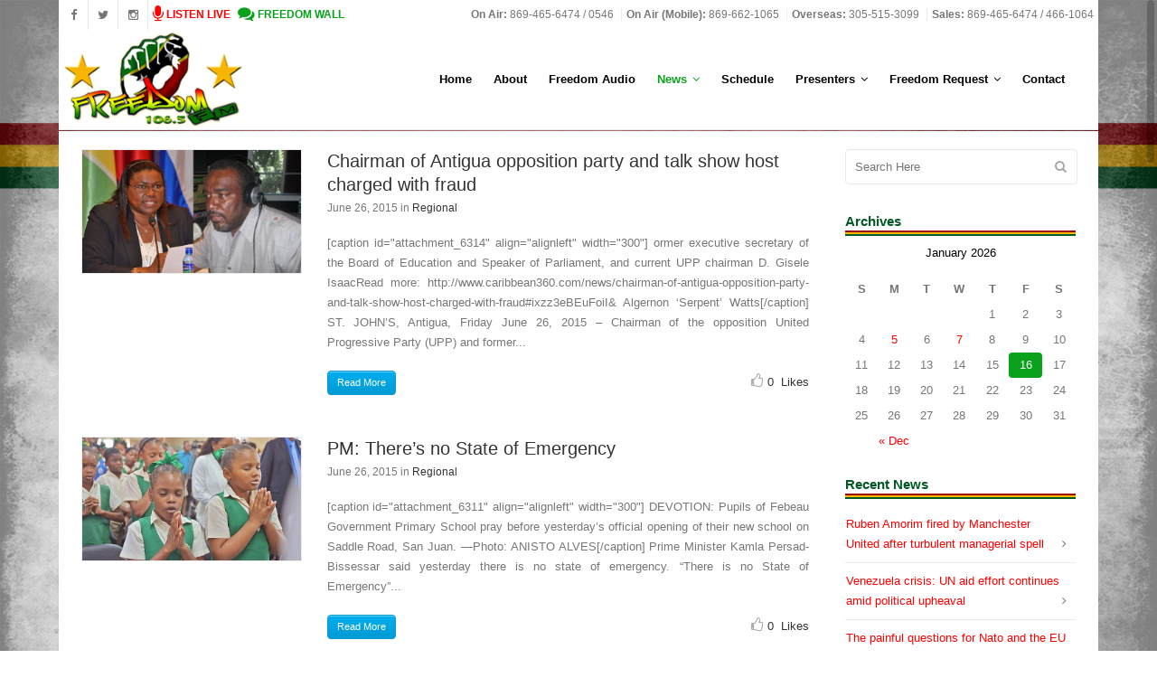

--- FILE ---
content_type: text/html; charset=UTF-8
request_url: https://www.freedomskn.com/category/regional/page/475/?doing_wp_cron=1674677179.6241319179534912109375
body_size: 133926
content:
<!DOCTYPE html>
<html lang="en-CA">
<head>
	<meta charset="UTF-8" />
		<meta name=viewport content="width=device-width,initial-scale=1,user-scalable=no">
		<title>Freedom FM &#8211; 106.5 |   Regional</title>
	
		<link rel="profile" href="https://gmpg.org/xfn/11" />
	<link rel="pingback" href="https://www.freedomskn.com/xmlrpc.php" />
	<link rel="shortcut icon" type="image/x-icon" href="https://www.freedomskn.com/resources/uploads/2014/08/favicon.png">
	<link rel="apple-touch-icon" href="https://www.freedomskn.com/resources/uploads/2014/08/favicon.png"/>
	<!--[if gte IE 9]>
		<style type="text/css">
			.gradient {
				 filter: none;
			}
		</style>
	<![endif]-->

	<link rel='dns-prefetch' href='//ajax.googleapis.com' />
<link rel='dns-prefetch' href='//s.w.org' />
<link rel="alternate" type="application/rss+xml" title="Freedom FM - 106.5 &raquo; Feed" href="https://www.freedomskn.com/feed/" />
<link rel="alternate" type="application/rss+xml" title="Freedom FM - 106.5 &raquo; Comments Feed" href="https://www.freedomskn.com/comments/feed/" />
<link rel="alternate" type="application/rss+xml" title="Freedom FM - 106.5 &raquo; Regional Category Feed" href="https://www.freedomskn.com/category/regional/feed/" />
		<script type="text/javascript">
			window._wpemojiSettings = {"baseUrl":"https:\/\/s.w.org\/images\/core\/emoji\/11\/72x72\/","ext":".png","svgUrl":"https:\/\/s.w.org\/images\/core\/emoji\/11\/svg\/","svgExt":".svg","source":{"concatemoji":"https:\/\/www.freedomskn.com\/wp-includes\/js\/wp-emoji-release.min.js?ver=4.9.26"}};
			!function(e,a,t){var n,r,o,i=a.createElement("canvas"),p=i.getContext&&i.getContext("2d");function s(e,t){var a=String.fromCharCode;p.clearRect(0,0,i.width,i.height),p.fillText(a.apply(this,e),0,0);e=i.toDataURL();return p.clearRect(0,0,i.width,i.height),p.fillText(a.apply(this,t),0,0),e===i.toDataURL()}function c(e){var t=a.createElement("script");t.src=e,t.defer=t.type="text/javascript",a.getElementsByTagName("head")[0].appendChild(t)}for(o=Array("flag","emoji"),t.supports={everything:!0,everythingExceptFlag:!0},r=0;r<o.length;r++)t.supports[o[r]]=function(e){if(!p||!p.fillText)return!1;switch(p.textBaseline="top",p.font="600 32px Arial",e){case"flag":return s([55356,56826,55356,56819],[55356,56826,8203,55356,56819])?!1:!s([55356,57332,56128,56423,56128,56418,56128,56421,56128,56430,56128,56423,56128,56447],[55356,57332,8203,56128,56423,8203,56128,56418,8203,56128,56421,8203,56128,56430,8203,56128,56423,8203,56128,56447]);case"emoji":return!s([55358,56760,9792,65039],[55358,56760,8203,9792,65039])}return!1}(o[r]),t.supports.everything=t.supports.everything&&t.supports[o[r]],"flag"!==o[r]&&(t.supports.everythingExceptFlag=t.supports.everythingExceptFlag&&t.supports[o[r]]);t.supports.everythingExceptFlag=t.supports.everythingExceptFlag&&!t.supports.flag,t.DOMReady=!1,t.readyCallback=function(){t.DOMReady=!0},t.supports.everything||(n=function(){t.readyCallback()},a.addEventListener?(a.addEventListener("DOMContentLoaded",n,!1),e.addEventListener("load",n,!1)):(e.attachEvent("onload",n),a.attachEvent("onreadystatechange",function(){"complete"===a.readyState&&t.readyCallback()})),(n=t.source||{}).concatemoji?c(n.concatemoji):n.wpemoji&&n.twemoji&&(c(n.twemoji),c(n.wpemoji)))}(window,document,window._wpemojiSettings);
		</script>
		<!-- managing ads with Advanced Ads – https://wpadvancedads.com/ --><!--noptimize--><script>
					advanced_ads_ready=function(){var fns=[],listener,doc=typeof document==="object"&&document,hack=doc&&doc.documentElement.doScroll,domContentLoaded="DOMContentLoaded",loaded=doc&&(hack?/^loaded|^c/:/^loaded|^i|^c/).test(doc.readyState);if(!loaded&&doc){listener=function(){doc.removeEventListener(domContentLoaded,listener);window.removeEventListener("load",listener);loaded=1;while(listener=fns.shift())listener()};doc.addEventListener(domContentLoaded,listener);window.addEventListener("load",listener)}return function(fn){loaded?setTimeout(fn,0):fns.push(fn)}}();
			</script><!--/noptimize--><style type="text/css">
img.wp-smiley,
img.emoji {
	display: inline !important;
	border: none !important;
	box-shadow: none !important;
	height: 1em !important;
	width: 1em !important;
	margin: 0 .07em !important;
	vertical-align: -0.1em !important;
	background: none !important;
	padding: 0 !important;
}
</style>
<link rel='stylesheet' id='jquery-style-css'  href='http://ajax.googleapis.com/ajax/libs/jqueryui/1.8.2/themes/smoothness/jquery-ui.css?ver=4.9.26' type='text/css' media='all' />
<link rel='stylesheet' id='unslider-css-css'  href='https://www.freedomskn.com/resources/plugins/advanced-ads-slider/public/assets/css/unslider.css?ver=1.3.2' type='text/css' media='all' />
<link rel='stylesheet' id='slider-css-css'  href='https://www.freedomskn.com/resources/plugins/advanced-ads-slider/public/assets/css/slider.css?ver=1.3.2' type='text/css' media='all' />
<link rel='stylesheet' id='iphorm-css'  href='https://www.freedomskn.com/resources/plugins/iphorm-form-builder/css/styles.css?ver=1.10.0' type='text/css' media='all' />
<link rel='stylesheet' id='qtip-css'  href='https://www.freedomskn.com/resources/plugins/iphorm-form-builder/js/qtip2/jquery.qtip.min.css?ver=2.2.1' type='text/css' media='all' />
<link rel='stylesheet' id='iphorm-uniform-theme-1-css'  href='https://www.freedomskn.com/resources/plugins/iphorm-form-builder/js/uniform/themes/default/default.css?ver=1.10.0' type='text/css' media='all' />
<link rel='stylesheet' id='iphorm-theme-5-css'  href='https://www.freedomskn.com/resources/plugins/iphorm-form-builder/themes/light/rounded.css?ver=1.10.0' type='text/css' media='all' />
<link rel='stylesheet' id='iphorm-theme-1-css'  href='https://www.freedomskn.com/resources/plugins/iphorm-form-builder/themes/react/default.css?ver=1.10.0' type='text/css' media='all' />
<link rel='stylesheet' id='program-schedule-css'  href='https://www.freedomskn.com/resources/plugins/radio-station/templates/program-schedule.css?ver=4.9.26' type='text/css' media='all' />
<link rel='stylesheet' id='dj-widget-css'  href='https://www.freedomskn.com/resources/plugins/radio-station/templates/djonair.css?ver=4.9.26' type='text/css' media='all' />
<link rel='stylesheet' id='default_style-css'  href='https://www.freedomskn.com/resources/themes/ffm/style.css?ver=4.9.26' type='text/css' media='all' />
<link rel='stylesheet' id='font-awesome-css'  href='https://www.freedomskn.com/resources/plugins/js_composer/assets/lib/bower/font-awesome/css/font-awesome.min.css?ver=4.11.1' type='text/css' media='all' />
<link rel='stylesheet' id='stylesheet-css'  href='https://www.freedomskn.com/resources/themes/ffm/css/stylesheet.css?ver=4.9.26' type='text/css' media='all' />
<link rel='stylesheet' id='style_dynamic-css'  href='https://www.freedomskn.com/resources/themes/ffm/css/style_dynamic.php?ver=4.9.26' type='text/css' media='all' />
<link rel='stylesheet' id='responsive-css'  href='https://www.freedomskn.com/resources/themes/ffm/css/responsive.min.css?ver=4.9.26' type='text/css' media='all' />
<link rel='stylesheet' id='style_dynamic_responsive-css'  href='https://www.freedomskn.com/resources/themes/ffm/css/style_dynamic_responsive.php?ver=4.9.26' type='text/css' media='all' />
<link rel='stylesheet' id='js_composer_front-css'  href='https://www.freedomskn.com/resources/plugins/js_composer/assets/css/js_composer.min.css?ver=4.11.1' type='text/css' media='all' />
<link rel='stylesheet' id='custom_css-css'  href='https://www.freedomskn.com/resources/themes/ffm/css/custom_css.php?ver=4.9.26' type='text/css' media='all' />
<link rel='stylesheet' id='wall-css'  href='https://www.freedomskn.com/wall/wall-min.css?ver=4.9.26' type='text/css' media='all' />
<script type='text/javascript' src='https://www.freedomskn.com/wp-includes/js/jquery/jquery.js?ver=1.12.4'></script>
<script type='text/javascript' src='https://www.freedomskn.com/wp-includes/js/jquery/jquery-migrate.min.js?ver=1.4.1'></script>
<script type='text/javascript' src='https://www.freedomskn.com/resources/plugins/advanced-ads-slider/public/assets/js/unslider.min.js?ver=1.3.2'></script>
<script type='text/javascript' src='https://www.freedomskn.com/resources/plugins/advanced-ads-slider/public/assets/js/jquery.event.move.js?ver=1.3.2'></script>
<script type='text/javascript' src='https://www.freedomskn.com/resources/plugins/advanced-ads-slider/public/assets/js/jquery.event.swipe.js?ver=1.3.2'></script>
<script type='text/javascript' src='https://www.freedomskn.com/resources/plugins/iphorm-form-builder/js/iphorm.js?ver=1.10.0'></script>
<script type='text/javascript' src='https://www.freedomskn.com/resources/plugins/advanced-ads/public/assets/js/advanced.js?ver=1.13.7'></script>
<script type='text/javascript'>
/* <![CDATA[ */
var advanced_ads_responsive = {"reload_on_resize":"0"};
/* ]]> */
</script>
<script type='text/javascript' src='https://www.freedomskn.com/resources/plugins/advanced-ads-responsive/public/assets/js/script.js?ver=1.8.7'></script>
<script type='text/javascript'>
/* <![CDATA[ */
var advanced_ads_pro_ajax_object = {"ajax_url":"https:\/\/www.freedomskn.com\/wp-admin\/admin-ajax.php","lazy_load_module_enabled":"","lazy_load":{"default_offset":0,"offsets":[]}};
/* ]]> */
</script>
<script type='text/javascript' src='https://www.freedomskn.com/resources/plugins/advanced-ads-pro/modules/cache-busting/inc/base.min.js?ver=2.4.1'></script>
<link rel='https://api.w.org/' href='https://www.freedomskn.com/wp-json/' />
<link rel="EditURI" type="application/rsd+xml" title="RSD" href="https://www.freedomskn.com/xmlrpc.php?rsd" />
<link rel="wlwmanifest" type="application/wlwmanifest+xml" href="https://www.freedomskn.com/wp-includes/wlwmanifest.xml" /> 
<meta name="generator" content="WordPress 4.9.26" />
<meta name="generator" content="Powered by Visual Composer - drag and drop page builder for WordPress."/>
<!--[if lte IE 9]><link rel="stylesheet" type="text/css" href="https://www.freedomskn.com/resources/plugins/js_composer/assets/css/vc_lte_ie9.min.css" media="screen"><![endif]--><!--[if IE  8]><link rel="stylesheet" type="text/css" href="https://www.freedomskn.com/resources/plugins/js_composer/assets/css/vc-ie8.min.css" media="screen"><![endif]--><noscript><style type="text/css"> .wpb_animate_when_almost_visible { opacity: 1; }</style></noscript>		
	<script type="text/javascript" src="/wall/wall.js"></script>
	
	<script type="text/javascript">
	var master = jQuery.noConflict();
	master(document).ready(function() {		
	    master("#list-header-sunday").addClass("active-day-panel");
	    master(".master-list-day-name").bind("click", function (event) {
	        headerID = master(event.target).closest("li").attr("id");
	
	        if(headerID != "") {
	             master(".master-list-day").removeClass("active-day-panel");
	             master("#"+headerID).addClass("active-day-panel");
	        }
	    });
	});
	function ListenNowPopUp() {
	    window.open('https://www.freedomskn.com/live-stream/', 'LiveStream', 'width=800,height=300').focus();
	}
	</script>
	
</head>

<body class="archive paged category category-regional category-4 paged-475 category-paged-475  smooth_scroll boxed wpb-js-composer js-comp-ver-4.11.1 vc_responsive">	
				<div class="ajax_loader"><div class="ajax_loader_1"><div class="ajax_loader_html"></div></div></div>
				<div class="wrapper">
	<div class="wrapper_inner">
	<!-- Google Analytics start -->
			<script>
			var _gaq = _gaq || [];
			_gaq.push(['_setAccount', 'UA-35242715-1']);
			_gaq.push(['_trackPageview']);

			(function() {
				var ga = document.createElement('script'); ga.type = 'text/javascript'; ga.async = true;
				ga.src = ('https:' == document.location.protocol ? 'https://ssl' : 'http://www') + '.google-analytics.com/ga.js';
				var s = document.getElementsByTagName('script')[0]; s.parentNode.insertBefore(ga, s);
			})();
		</script>
		<!-- Google Analytics end -->
	

<header class="page_header has_top  stick    scroll_header_top_area">
	<div class="header_inner clearfix">
	
		<div class="header_top_bottom_holder">
			<div class="header_top clearfix" style='' >
								<div class="left">
						<div class="inner">
												<div class="header-widget widget_text header-left-widget">
							<div class="textwidget">
								<span class="q_social_icon_holder">
								<a href="https://www.facebook.com/FreedomFM1065" target="_blank">
								<i class="fa fa-facebook fa-lg simple_social" style="color: #777777;"></i>
								</a>
								</span>
								<span class="q_social_icon_holder">
								<a href="https://twitter.com/FreedomFMSKN" target="_blank">
								<i class="fa fa-twitter fa-lg simple_social" style="color: #777777;"></i>
								</a>
								</span>
								<span class="q_social_icon_holder">
								<a target="_blank" href="https://www.instagram.com/freedomskn/">
								<i class="fa fa-instagram fa-lg simple_social" style="color: #777777;"></i>
								</a>
								</span>
																<a onclick="ListenNowPopUp()" href="##">
								<span style="color: #FF0000;padding-left:5px;">
								<i class="fa fa-microphone fa-lg simple_social" style="color: #FF0000; font-size:14pt;"></i>
								<strong>LISTEN LIVE</strong>
								</span>
								</a>
									
									
								<a href="/freedom-wall/">
								<span style="color: #0aa21d;padding-left:5px;">
								<i class="fa fa-comments fa-lg simple_social" style="color: #0aa21d; font-size:14pt;"></i>
								<strong>FREEDOM WALL</strong>
								</span>
							</a>
							</div>
						</div>
						</div>
					</div>
					<div class="right">
						<div class="inner">
						<div class="header-widget widget_text header-right-widget">			<div class="textwidget"><span style="padding: 0 5px;"><strong>On Air:</strong> 869-465-6474 / 0546</span>
<span style="padding: 0 5px; border-left: 1px solid #eaeaea;"><strong>On Air (Mobile):</strong> 869-662-1065</span>
<span style="padding: 0 5px; border-left: 1px solid #eaeaea;"><strong>Overseas: </strong>305-515-3099</span>
<span style="padding: 0 5px; border-left: 1px solid #eaeaea;"><strong>Sales: </strong>869-465-6474 / 466-1064</span>
</div>
		</div>						</div>
					</div>
						</div>
		<div class="header_bottom clearfix" style='' >
							<div class="header_inner_left">
						<div class="mobile_menu_button"><span><i class="fa fa-bars"></i></span></div>
						<div class="logo_wrapper">
														<div class="q_logo"><a href="https://www.freedomskn.com/"><img class="normal" src="https://www.freedomskn.com/resources/uploads/2014/08/logo_ff.png" alt="Logo"/><img class="light" src="https://www.freedomskn.com/resources/uploads/2014/08/logo_ff.png" alt="Logo"/><img class="dark" src="https://www.freedomskn.com/resources/uploads/2014/08/logo_ff.png" alt="Logo"/><img class="sticky" src="https://www.freedomskn.com/resources/uploads/2014/08/logo_ff.png" alt="Logo"/></a></div>
							
						</div>
                        					</div>
																		<div class="header_inner_right">
                                <div class="side_menu_button_wrapper right">
                                    <div class="side_menu_button">
                                                                                
                                                                            </div>
                                </div>
							</div>
												<nav class="main_menu drop_down right">
						<ul id="menu-ff-main" class=""><li id="nav-menu-item-9" class="menu-item menu-item-type-post_type menu-item-object-page menu-item-home  narrow"><a href="https://www.freedomskn.com/" class=""><i class="menu_icon fa blank"></i><span>Home</span></a></li>
<li id="nav-menu-item-12" class="menu-item menu-item-type-post_type menu-item-object-page  narrow"><a href="https://www.freedomskn.com/about/" class=""><i class="menu_icon fa blank"></i><span>About</span></a></li>
<li id="nav-menu-item-645" class="menu-item menu-item-type-post_type menu-item-object-page  narrow"><a href="https://www.freedomskn.com/freedom-audio/" class=""><i class="menu_icon fa blank"></i><span>Freedom Audio</span></a></li>
<li id="nav-menu-item-15" class="menu-item menu-item-type-post_type menu-item-object-page current_page_parent current-menu-ancestor current-menu-parent current_page_ancestor menu-item-has-children active has_sub narrow"><a href="https://www.freedomskn.com/news/" class=" current "><i class="menu_icon fa blank"></i><span>News</span><i class="q_menu_arrow fa fa-angle-down"></i></a>
<div class="second bellow_header"><div class="inner"><ul>
	<li id="nav-menu-item-18" class="menu-item menu-item-type-taxonomy menu-item-object-category "><a href="https://www.freedomskn.com/category/national/" class=""><i class="menu_icon fa blank"></i><span>National</span></a></li>
	<li id="nav-menu-item-19" class="menu-item menu-item-type-taxonomy menu-item-object-category current-menu-item "><a href="https://www.freedomskn.com/category/regional/" class=""><i class="menu_icon fa blank"></i><span>Regional</span></a></li>
	<li id="nav-menu-item-17" class="menu-item menu-item-type-taxonomy menu-item-object-category "><a href="https://www.freedomskn.com/category/international/" class=""><i class="menu_icon fa blank"></i><span>International</span></a></li>
	<li id="nav-menu-item-20" class="menu-item menu-item-type-taxonomy menu-item-object-category "><a href="https://www.freedomskn.com/category/sports/" class=""><i class="menu_icon fa blank"></i><span>Sports</span></a></li>
	<li id="nav-menu-item-16" class="menu-item menu-item-type-taxonomy menu-item-object-category "><a href="https://www.freedomskn.com/category/community-pulse/" class=""><i class="menu_icon fa blank"></i><span>Community Pulse</span></a></li>
	<li id="nav-menu-item-430" class="menu-item menu-item-type-custom menu-item-object-custom "><a href="http://www.freedomskn.com/weather-bulletin/" class=""><i class="menu_icon fa blank"></i><span>Weather Bulletin</span></a></li>
</ul></div></div>
</li>
<li id="nav-menu-item-268" class="menu-item menu-item-type-post_type menu-item-object-page  narrow"><a href="https://www.freedomskn.com/schedule/" class=""><i class="menu_icon fa blank"></i><span>Schedule</span></a></li>
<li id="nav-menu-item-44" class="menu-item menu-item-type-post_type menu-item-object-page menu-item-has-children  has_sub narrow"><a href="https://www.freedomskn.com/presenters/" class=""><i class="menu_icon fa blank"></i><span>Presenters</span><i class="q_menu_arrow fa fa-angle-down"></i></a>
<div class="second bellow_header"><div class="inner"><ul>
	<li id="nav-menu-item-53" class="menu-item menu-item-type-post_type menu-item-object-page "><a href="https://www.freedomskn.com/presenters/dj-flames/" class=""><i class="menu_icon fa blank"></i><span>DJ Flames</span></a></li>
	<li id="nav-menu-item-52" class="menu-item menu-item-type-post_type menu-item-object-page "><a href="https://www.freedomskn.com/presenters/dj-rinch/" class=""><i class="menu_icon fa blank"></i><span>DJ Rinch</span></a></li>
	<li id="nav-menu-item-51" class="menu-item menu-item-type-post_type menu-item-object-page "><a href="https://www.freedomskn.com/presenters/ek/" class=""><i class="menu_icon fa blank"></i><span>EK</span></a></li>
	<li id="nav-menu-item-48" class="menu-item menu-item-type-post_type menu-item-object-page "><a href="https://www.freedomskn.com/presenters/julie-charles/" class=""><i class="menu_icon fa blank"></i><span>Julie Charles</span></a></li>
	<li id="nav-menu-item-47" class="menu-item menu-item-type-post_type menu-item-object-page "><a href="https://www.freedomskn.com/presenters/sugar-bowl/" class=""><i class="menu_icon fa blank"></i><span>Sugar Bowl</span></a></li>
	<li id="nav-menu-item-46" class="menu-item menu-item-type-post_type menu-item-object-page "><a href="https://www.freedomskn.com/presenters/sweet-sister-sensia/" class=""><i class="menu_icon fa blank"></i><span>Sweet Sister Sensia</span></a></li>
	<li id="nav-menu-item-45" class="menu-item menu-item-type-post_type menu-item-object-page "><a href="https://www.freedomskn.com/presenters/the-big-j-l/" class=""><i class="menu_icon fa blank"></i><span>The Big J.L.</span></a></li>
</ul></div></div>
</li>
<li id="nav-menu-item-55" class="menu-item menu-item-type-custom menu-item-object-custom menu-item-has-children  has_sub narrow"><a href="#" class=""><i class="menu_icon fa blank"></i><span>Freedom Request</span><i class="q_menu_arrow fa fa-angle-down"></i></a>
<div class="second bellow_header"><div class="inner"><ul>
	<li id="nav-menu-item-73" class="menu-item menu-item-type-post_type menu-item-object-page "><a href="https://www.freedomskn.com/song-request/" class=""><i class="menu_icon fa blank"></i><span>Song Request</span></a></li>
	<li id="nav-menu-item-72" class="menu-item menu-item-type-post_type menu-item-object-page "><a href="https://www.freedomskn.com/birthday-request/" class=""><i class="menu_icon fa blank"></i><span>Birthday Request</span></a></li>
	<li id="nav-menu-item-71" class="menu-item menu-item-type-post_type menu-item-object-page "><a href="https://www.freedomskn.com/birthday-list/" class=""><i class="menu_icon fa blank"></i><span>Birthday List</span></a></li>
	<li id="nav-menu-item-70" class="menu-item menu-item-type-post_type menu-item-object-page "><a href="https://www.freedomskn.com/anniversary-list/" class=""><i class="menu_icon fa blank"></i><span>Anniversary List</span></a></li>
	<li id="nav-menu-item-544" class="menu-item menu-item-type-post_type menu-item-object-page "><a href="https://www.freedomskn.com/freedom-wall/" class=""><i class="menu_icon fa blank"></i><span>Freedom Wall</span></a></li>
</ul></div></div>
</li>
<li id="nav-menu-item-68" class="menu-item menu-item-type-post_type menu-item-object-page  narrow"><a href="https://www.freedomskn.com/contact/" class=""><i class="menu_icon fa blank"></i><span>Contact</span></a></li>
</ul>						</nav>
																<nav class="mobile_menu">
						<ul id="menu-ff-main-1" class=""><li id="mobile-menu-item-9" class="menu-item menu-item-type-post_type menu-item-object-page menu-item-home "><a href="https://www.freedomskn.com/" class=""><span>Home</span><span class="mobile_arrow"><i class="fa fa-angle-right"></i><i class="fa fa-angle-down"></i></span></a></li>
<li id="mobile-menu-item-12" class="menu-item menu-item-type-post_type menu-item-object-page "><a href="https://www.freedomskn.com/about/" class=""><span>About</span><span class="mobile_arrow"><i class="fa fa-angle-right"></i><i class="fa fa-angle-down"></i></span></a></li>
<li id="mobile-menu-item-645" class="menu-item menu-item-type-post_type menu-item-object-page "><a href="https://www.freedomskn.com/freedom-audio/" class=""><span>Freedom Audio</span><span class="mobile_arrow"><i class="fa fa-angle-right"></i><i class="fa fa-angle-down"></i></span></a></li>
<li id="mobile-menu-item-15" class="menu-item menu-item-type-post_type menu-item-object-page current_page_parent current-menu-ancestor current-menu-parent current_page_ancestor menu-item-has-children active has_sub"><a href="https://www.freedomskn.com/news/" class=" current "><span>News</span><span class="mobile_arrow"><i class="fa fa-angle-right"></i><i class="fa fa-angle-down"></i></span></a>
<ul class="sub_menu">
	<li id="mobile-menu-item-18" class="menu-item menu-item-type-taxonomy menu-item-object-category "><a href="https://www.freedomskn.com/category/national/" class=""><span>National</span><span class="mobile_arrow"><i class="fa fa-angle-right"></i><i class="fa fa-angle-down"></i></span></a></li>
	<li id="mobile-menu-item-19" class="menu-item menu-item-type-taxonomy menu-item-object-category current-menu-item "><a href="https://www.freedomskn.com/category/regional/" class=""><span>Regional</span><span class="mobile_arrow"><i class="fa fa-angle-right"></i><i class="fa fa-angle-down"></i></span></a></li>
	<li id="mobile-menu-item-17" class="menu-item menu-item-type-taxonomy menu-item-object-category "><a href="https://www.freedomskn.com/category/international/" class=""><span>International</span><span class="mobile_arrow"><i class="fa fa-angle-right"></i><i class="fa fa-angle-down"></i></span></a></li>
	<li id="mobile-menu-item-20" class="menu-item menu-item-type-taxonomy menu-item-object-category "><a href="https://www.freedomskn.com/category/sports/" class=""><span>Sports</span><span class="mobile_arrow"><i class="fa fa-angle-right"></i><i class="fa fa-angle-down"></i></span></a></li>
	<li id="mobile-menu-item-16" class="menu-item menu-item-type-taxonomy menu-item-object-category "><a href="https://www.freedomskn.com/category/community-pulse/" class=""><span>Community Pulse</span><span class="mobile_arrow"><i class="fa fa-angle-right"></i><i class="fa fa-angle-down"></i></span></a></li>
	<li id="mobile-menu-item-430" class="menu-item menu-item-type-custom menu-item-object-custom "><a href="http://www.freedomskn.com/weather-bulletin/" class=""><span>Weather Bulletin</span><span class="mobile_arrow"><i class="fa fa-angle-right"></i><i class="fa fa-angle-down"></i></span></a></li>
</ul>
</li>
<li id="mobile-menu-item-268" class="menu-item menu-item-type-post_type menu-item-object-page "><a href="https://www.freedomskn.com/schedule/" class=""><span>Schedule</span><span class="mobile_arrow"><i class="fa fa-angle-right"></i><i class="fa fa-angle-down"></i></span></a></li>
<li id="mobile-menu-item-44" class="menu-item menu-item-type-post_type menu-item-object-page menu-item-has-children  has_sub"><a href="https://www.freedomskn.com/presenters/" class=""><span>Presenters</span><span class="mobile_arrow"><i class="fa fa-angle-right"></i><i class="fa fa-angle-down"></i></span></a>
<ul class="sub_menu">
	<li id="mobile-menu-item-53" class="menu-item menu-item-type-post_type menu-item-object-page "><a href="https://www.freedomskn.com/presenters/dj-flames/" class=""><span>DJ Flames</span><span class="mobile_arrow"><i class="fa fa-angle-right"></i><i class="fa fa-angle-down"></i></span></a></li>
	<li id="mobile-menu-item-52" class="menu-item menu-item-type-post_type menu-item-object-page "><a href="https://www.freedomskn.com/presenters/dj-rinch/" class=""><span>DJ Rinch</span><span class="mobile_arrow"><i class="fa fa-angle-right"></i><i class="fa fa-angle-down"></i></span></a></li>
	<li id="mobile-menu-item-51" class="menu-item menu-item-type-post_type menu-item-object-page "><a href="https://www.freedomskn.com/presenters/ek/" class=""><span>EK</span><span class="mobile_arrow"><i class="fa fa-angle-right"></i><i class="fa fa-angle-down"></i></span></a></li>
	<li id="mobile-menu-item-48" class="menu-item menu-item-type-post_type menu-item-object-page "><a href="https://www.freedomskn.com/presenters/julie-charles/" class=""><span>Julie Charles</span><span class="mobile_arrow"><i class="fa fa-angle-right"></i><i class="fa fa-angle-down"></i></span></a></li>
	<li id="mobile-menu-item-47" class="menu-item menu-item-type-post_type menu-item-object-page "><a href="https://www.freedomskn.com/presenters/sugar-bowl/" class=""><span>Sugar Bowl</span><span class="mobile_arrow"><i class="fa fa-angle-right"></i><i class="fa fa-angle-down"></i></span></a></li>
	<li id="mobile-menu-item-46" class="menu-item menu-item-type-post_type menu-item-object-page "><a href="https://www.freedomskn.com/presenters/sweet-sister-sensia/" class=""><span>Sweet Sister Sensia</span><span class="mobile_arrow"><i class="fa fa-angle-right"></i><i class="fa fa-angle-down"></i></span></a></li>
	<li id="mobile-menu-item-45" class="menu-item menu-item-type-post_type menu-item-object-page "><a href="https://www.freedomskn.com/presenters/the-big-j-l/" class=""><span>The Big J.L.</span><span class="mobile_arrow"><i class="fa fa-angle-right"></i><i class="fa fa-angle-down"></i></span></a></li>
</ul>
</li>
<li id="mobile-menu-item-55" class="menu-item menu-item-type-custom menu-item-object-custom menu-item-has-children  has_sub"><a href="#" class=""><span>Freedom Request</span><span class="mobile_arrow"><i class="fa fa-angle-right"></i><i class="fa fa-angle-down"></i></span></a>
<ul class="sub_menu">
	<li id="mobile-menu-item-73" class="menu-item menu-item-type-post_type menu-item-object-page "><a href="https://www.freedomskn.com/song-request/" class=""><span>Song Request</span><span class="mobile_arrow"><i class="fa fa-angle-right"></i><i class="fa fa-angle-down"></i></span></a></li>
	<li id="mobile-menu-item-72" class="menu-item menu-item-type-post_type menu-item-object-page "><a href="https://www.freedomskn.com/birthday-request/" class=""><span>Birthday Request</span><span class="mobile_arrow"><i class="fa fa-angle-right"></i><i class="fa fa-angle-down"></i></span></a></li>
	<li id="mobile-menu-item-71" class="menu-item menu-item-type-post_type menu-item-object-page "><a href="https://www.freedomskn.com/birthday-list/" class=""><span>Birthday List</span><span class="mobile_arrow"><i class="fa fa-angle-right"></i><i class="fa fa-angle-down"></i></span></a></li>
	<li id="mobile-menu-item-70" class="menu-item menu-item-type-post_type menu-item-object-page "><a href="https://www.freedomskn.com/anniversary-list/" class=""><span>Anniversary List</span><span class="mobile_arrow"><i class="fa fa-angle-right"></i><i class="fa fa-angle-down"></i></span></a></li>
	<li id="mobile-menu-item-544" class="menu-item menu-item-type-post_type menu-item-object-page "><a href="https://www.freedomskn.com/freedom-wall/" class=""><span>Freedom Wall</span><span class="mobile_arrow"><i class="fa fa-angle-right"></i><i class="fa fa-angle-down"></i></span></a></li>
</ul>
</li>
<li id="mobile-menu-item-68" class="menu-item menu-item-type-post_type menu-item-object-page "><a href="https://www.freedomskn.com/contact/" class=""><span>Contact</span><span class="mobile_arrow"><i class="fa fa-angle-right"></i><i class="fa fa-angle-down"></i></span></a></li>
</ul>					</nav>
				</div>
	</div>
	</div>
</header>
			<a id='back_to_top' href='#'>
			<span class="fa-stack">
				<i class="fa fa-angle-up " style=""></i>
			</span>
		</a>
				<div class="content content_top_margin">
						<div class="content_inner  ">
											<span id="i26bde"><script type="text/javascript">var $m=jQuery.noConflict();$m(document).ready(function(){var c="http://www.freedomskn.com/adserver/mysa_output.php?callback=?&sid=i26bde&show_ad_group=5";a();function a(){$m.getJSON(c,function(h){$m.each(h,function(j,k){$m("#i26bde").html(k[0].code)})});}});</script></span>
		<div class="container">
		<div class="container_inner clearfix">
							<div class="two_columns_75_25 background_color_sidebar grid2 clearfix">
					<div class="column1">
						<div class="column_inner">
							                                    <div class="blog_holder blog_small_image ">
                                                                                    		<article id="post-6313" class="post-6313 post type-post status-publish format-standard has-post-thumbnail hentry category-regional">
			<div class="post_content_holder">
									<div class="post_image">
						<a href="https://www.freedomskn.com/chairman-of-antigua-opposition-party-and-talk-show-host-charged-with-fraud/" title="Chairman of Antigua opposition party and talk show host charged with fraud">
							<img width="640" height="360" src="https://www.freedomskn.com/resources/uploads/2015/06/Giselle-Isaac-Algernon-‘Serpent’-Watts-1.jpg" class="attachment-full size-full wp-post-image" alt="" srcset="https://www.freedomskn.com/resources/uploads/2015/06/Giselle-Isaac-Algernon-‘Serpent’-Watts-1.jpg 640w, https://www.freedomskn.com/resources/uploads/2015/06/Giselle-Isaac-Algernon-‘Serpent’-Watts-1-300x169.jpg 300w" sizes="(max-width: 640px) 100vw, 640px" />						</a>
					</div>
								<div class="post_text">
					<div class="post_text_inner">
						<h3><a href="https://www.freedomskn.com/chairman-of-antigua-opposition-party-and-talk-show-host-charged-with-fraud/" title="Chairman of Antigua opposition party and talk show host charged with fraud">Chairman of Antigua opposition party and talk show host charged with fraud</a></h3>
						<div class="post_description">
							<div class="post_description_left">
								<span class="date">June 26, 2015</span>
								in <a href="https://www.freedomskn.com/category/regional/" rel="category tag">Regional</a>								
							</div>
						</div>	
						<p>[caption id="attachment_6314" align="alignleft" width="300"] ormer executive secretary of the Board of Education and Speaker of Parliament, and current UPP chairman D. Gisele IsaacRead more: http://www.caribbean360.com/news/chairman-of-antigua-opposition-party-and-talk-show-host-charged-with-fraud#ixzz3eBEuFoiI&amp; Algernon ‘Serpent’ Watts[/caption]

ST. JOHN’S, Antigua, Friday June 26, 2015 – Chairman of the opposition United Progressive Party (UPP) and former...</p>						<div class="post_info">
							<div class="post_info_left">
								<a href="https://www.freedomskn.com/chairman-of-antigua-opposition-party-and-talk-show-host-charged-with-fraud/" class="qbutton tiny dark">Read More</a>
							</div>
							<div class="post_info_right">
																									<div class="blog_like">
										<a href="#" class="qode-like" id="qode-like-6313" title="Like this"><i class="fa fa-thumbs-o-up"></i><span class="qode-like-count">0<span> Likes</span></span></a>									</div>
																							</div>
						</div>
					</div>
				</div>
			</div>
		</article>
		


                                                                                    		<article id="post-6310" class="post-6310 post type-post status-publish format-standard has-post-thumbnail hentry category-regional">
			<div class="post_content_holder">
									<div class="post_image">
						<a href="https://www.freedomskn.com/pm-theres-no-state-of-emergency/" title="PM: There’s no State of Emergency">
							<img width="640" height="360" src="https://www.freedomskn.com/resources/uploads/2015/06/Febeau-Government-School-1.jpg" class="attachment-full size-full wp-post-image" alt="" srcset="https://www.freedomskn.com/resources/uploads/2015/06/Febeau-Government-School-1.jpg 640w, https://www.freedomskn.com/resources/uploads/2015/06/Febeau-Government-School-1-300x169.jpg 300w" sizes="(max-width: 640px) 100vw, 640px" />						</a>
					</div>
								<div class="post_text">
					<div class="post_text_inner">
						<h3><a href="https://www.freedomskn.com/pm-theres-no-state-of-emergency/" title="PM: There’s no State of Emergency">PM: There’s no State of Emergency</a></h3>
						<div class="post_description">
							<div class="post_description_left">
								<span class="date">June 26, 2015</span>
								in <a href="https://www.freedomskn.com/category/regional/" rel="category tag">Regional</a>								
							</div>
						</div>	
						<p>[caption id="attachment_6311" align="alignleft" width="300"] DEVOTION: Pupils of Febeau Government Primary School pray before yesterday’s official opening of their new school on Saddle Road, San Juan. —Photo: ANISTO ALVES[/caption]

Prime Minister Kamla Persad-Bissessar said yesterday there is no state of emergency. “There is no State of Emergency”...</p>						<div class="post_info">
							<div class="post_info_left">
								<a href="https://www.freedomskn.com/pm-theres-no-state-of-emergency/" class="qbutton tiny dark">Read More</a>
							</div>
							<div class="post_info_right">
																									<div class="blog_like">
										<a href="#" class="qode-like" id="qode-like-6310" title="Like this"><i class="fa fa-thumbs-o-up"></i><span class="qode-like-count">0<span> Likes</span></span></a>									</div>
																							</div>
						</div>
					</div>
				</div>
			</div>
		</article>
		


                                                                                    		<article id="post-6304" class="post-6304 post type-post status-publish format-standard has-post-thumbnail hentry category-regional">
			<div class="post_content_holder">
									<div class="post_image">
						<a href="https://www.freedomskn.com/jetblue-launches-sales-for-new-york-antigua-flights/" title="JetBlue Launches Sales for New York-Antigua Flights">
							<img width="640" height="360" src="https://www.freedomskn.com/resources/uploads/2015/06/Jet-Blue-1.jpg" class="attachment-full size-full wp-post-image" alt="" srcset="https://www.freedomskn.com/resources/uploads/2015/06/Jet-Blue-1.jpg 640w, https://www.freedomskn.com/resources/uploads/2015/06/Jet-Blue-1-300x169.jpg 300w" sizes="(max-width: 640px) 100vw, 640px" />						</a>
					</div>
								<div class="post_text">
					<div class="post_text_inner">
						<h3><a href="https://www.freedomskn.com/jetblue-launches-sales-for-new-york-antigua-flights/" title="JetBlue Launches Sales for New York-Antigua Flights">JetBlue Launches Sales for New York-Antigua Flights</a></h3>
						<div class="post_description">
							<div class="post_description_left">
								<span class="date">June 26, 2015</span>
								in <a href="https://www.freedomskn.com/category/regional/" rel="category tag">Regional</a>								
							</div>
						</div>	
						<p>JetBlue Airways has announced that its new nonstop service between New York City’s John F. Kennedy International Airport and Antigua’s VC Bird International Airport is now out for sale.

Beginning Nov. 5, Antigua will become JetBlue’s 92nd city, with thrice-weekly service on Tuesdays, Thursdays and Sundays.

“As...</p>						<div class="post_info">
							<div class="post_info_left">
								<a href="https://www.freedomskn.com/jetblue-launches-sales-for-new-york-antigua-flights/" class="qbutton tiny dark">Read More</a>
							</div>
							<div class="post_info_right">
																									<div class="blog_like">
										<a href="#" class="qode-like" id="qode-like-6304" title="Like this"><i class="fa fa-thumbs-o-up"></i><span class="qode-like-count">0<span> Likes</span></span></a>									</div>
																							</div>
						</div>
					</div>
				</div>
			</div>
		</article>
		


                                                                                    		<article id="post-6298" class="post-6298 post type-post status-publish format-standard has-post-thumbnail hentry category-regional">
			<div class="post_content_holder">
									<div class="post_image">
						<a href="https://www.freedomskn.com/lady-saw-to-close-sumfest-dhall-night/" title="Lady Saw to close Sumfest D&#8217;hall night">
							<img width="640" height="360" src="https://www.freedomskn.com/resources/uploads/2015/06/Rick-Ross-Lady-Saw-1.jpg" class="attachment-full size-full wp-post-image" alt="" srcset="https://www.freedomskn.com/resources/uploads/2015/06/Rick-Ross-Lady-Saw-1.jpg 640w, https://www.freedomskn.com/resources/uploads/2015/06/Rick-Ross-Lady-Saw-1-300x169.jpg 300w" sizes="(max-width: 640px) 100vw, 640px" />						</a>
					</div>
								<div class="post_text">
					<div class="post_text_inner">
						<h3><a href="https://www.freedomskn.com/lady-saw-to-close-sumfest-dhall-night/" title="Lady Saw to close Sumfest D&#8217;hall night">Lady Saw to close Sumfest D&#8217;hall night</a></h3>
						<div class="post_description">
							<div class="post_description_left">
								<span class="date">June 26, 2015</span>
								in <a href="https://www.freedomskn.com/category/regional/" rel="category tag">Regional</a>								
							</div>
						</div>	
						<p>[caption id="attachment_6299" align="alignleft" width="300"] (L-R) Rick Ross and Lady Saw [/caption]

THE organisers of Reggae Sumfest are not worried about Wednesday's arrest of hip-hop star Rick Ross, who is one of the headliners on this year's festival.

Sumfest Chairman Johnny Gourzong told Splash that he has been...</p>						<div class="post_info">
							<div class="post_info_left">
								<a href="https://www.freedomskn.com/lady-saw-to-close-sumfest-dhall-night/" class="qbutton tiny dark">Read More</a>
							</div>
							<div class="post_info_right">
																									<div class="blog_like">
										<a href="#" class="qode-like" id="qode-like-6298" title="Like this"><i class="fa fa-thumbs-o-up"></i><span class="qode-like-count">0<span> Likes</span></span></a>									</div>
																							</div>
						</div>
					</div>
				</div>
			</div>
		</article>
		


                                                                                    		<article id="post-6285" class="post-6285 post type-post status-publish format-standard has-post-thumbnail hentry category-regional">
			<div class="post_content_holder">
									<div class="post_image">
						<a href="https://www.freedomskn.com/caricom-calls-on-dominican-republic-to-halt-deportation-policy/" title="CARICOM calls on Dominican Republic to halt deportation policy">
							<img width="640" height="360" src="https://www.freedomskn.com/resources/uploads/2015/02/Caricom-11.jpg" class="attachment-full size-full wp-post-image" alt="" srcset="https://www.freedomskn.com/resources/uploads/2015/02/Caricom-11.jpg 640w, https://www.freedomskn.com/resources/uploads/2015/02/Caricom-11-300x169.jpg 300w" sizes="(max-width: 640px) 100vw, 640px" />						</a>
					</div>
								<div class="post_text">
					<div class="post_text_inner">
						<h3><a href="https://www.freedomskn.com/caricom-calls-on-dominican-republic-to-halt-deportation-policy/" title="CARICOM calls on Dominican Republic to halt deportation policy">CARICOM calls on Dominican Republic to halt deportation policy</a></h3>
						<div class="post_description">
							<div class="post_description_left">
								<span class="date">June 25, 2015</span>
								in <a href="https://www.freedomskn.com/category/regional/" rel="category tag">Regional</a>								
							</div>
						</div>	
						<p>[caption id="attachment_3885" align="alignleft" width="300"] Taken from: tamarindtreedominica.com[/caption]

CMC – The Caribbean Community (CARICOM) grouping Tuesday called on the Dominican Republic to halt its policy of deporting people of Haitian descent and “avoid creating a humanitarian crisis in our region”.

The Dominican Republic gave a deadline of 17...</p>						<div class="post_info">
							<div class="post_info_left">
								<a href="https://www.freedomskn.com/caricom-calls-on-dominican-republic-to-halt-deportation-policy/" class="qbutton tiny dark">Read More</a>
							</div>
							<div class="post_info_right">
																									<div class="blog_like">
										<a href="#" class="qode-like" id="qode-like-6285" title="Like this"><i class="fa fa-thumbs-o-up"></i><span class="qode-like-count">0<span> Likes</span></span></a>									</div>
																							</div>
						</div>
					</div>
				</div>
			</div>
		</article>
		


                                                                                                                                    <div class='pagination'><ul><li class='prev'><a href='https://www.freedomskn.com/category/regional/page/474/?doing_wp_cron=1674677179.6241319179534912109375'><i class='fa fa-angle-left'></i></a></li><li><a href='https://www.freedomskn.com/category/regional/?doing_wp_cron=1674677179.6241319179534912109375' class='inactive'>1</a></li><li><a href='https://www.freedomskn.com/category/regional/page/2/?doing_wp_cron=1674677179.6241319179534912109375' class='inactive'>2</a></li><li><a href='https://www.freedomskn.com/category/regional/page/3/?doing_wp_cron=1674677179.6241319179534912109375' class='inactive'>3</a></li><li><a href='https://www.freedomskn.com/category/regional/page/4/?doing_wp_cron=1674677179.6241319179534912109375' class='inactive'>4</a></li><li><a href='https://www.freedomskn.com/category/regional/page/5/?doing_wp_cron=1674677179.6241319179534912109375' class='inactive'>5</a></li><li><a href='https://www.freedomskn.com/category/regional/page/6/?doing_wp_cron=1674677179.6241319179534912109375' class='inactive'>6</a></li><li><a href='https://www.freedomskn.com/category/regional/page/7/?doing_wp_cron=1674677179.6241319179534912109375' class='inactive'>7</a></li><li><a href='https://www.freedomskn.com/category/regional/page/8/?doing_wp_cron=1674677179.6241319179534912109375' class='inactive'>8</a></li><li><a href='https://www.freedomskn.com/category/regional/page/9/?doing_wp_cron=1674677179.6241319179534912109375' class='inactive'>9</a></li><li><a href='https://www.freedomskn.com/category/regional/page/10/?doing_wp_cron=1674677179.6241319179534912109375' class='inactive'>10</a></li><li><a href='https://www.freedomskn.com/category/regional/page/11/?doing_wp_cron=1674677179.6241319179534912109375' class='inactive'>11</a></li><li><a href='https://www.freedomskn.com/category/regional/page/12/?doing_wp_cron=1674677179.6241319179534912109375' class='inactive'>12</a></li><li><a href='https://www.freedomskn.com/category/regional/page/13/?doing_wp_cron=1674677179.6241319179534912109375' class='inactive'>13</a></li><li><a href='https://www.freedomskn.com/category/regional/page/14/?doing_wp_cron=1674677179.6241319179534912109375' class='inactive'>14</a></li><li><a href='https://www.freedomskn.com/category/regional/page/15/?doing_wp_cron=1674677179.6241319179534912109375' class='inactive'>15</a></li><li><a href='https://www.freedomskn.com/category/regional/page/16/?doing_wp_cron=1674677179.6241319179534912109375' class='inactive'>16</a></li><li><a href='https://www.freedomskn.com/category/regional/page/17/?doing_wp_cron=1674677179.6241319179534912109375' class='inactive'>17</a></li><li><a href='https://www.freedomskn.com/category/regional/page/18/?doing_wp_cron=1674677179.6241319179534912109375' class='inactive'>18</a></li><li><a href='https://www.freedomskn.com/category/regional/page/19/?doing_wp_cron=1674677179.6241319179534912109375' class='inactive'>19</a></li><li><a href='https://www.freedomskn.com/category/regional/page/20/?doing_wp_cron=1674677179.6241319179534912109375' class='inactive'>20</a></li><li><a href='https://www.freedomskn.com/category/regional/page/21/?doing_wp_cron=1674677179.6241319179534912109375' class='inactive'>21</a></li><li><a href='https://www.freedomskn.com/category/regional/page/22/?doing_wp_cron=1674677179.6241319179534912109375' class='inactive'>22</a></li><li><a href='https://www.freedomskn.com/category/regional/page/23/?doing_wp_cron=1674677179.6241319179534912109375' class='inactive'>23</a></li><li><a href='https://www.freedomskn.com/category/regional/page/24/?doing_wp_cron=1674677179.6241319179534912109375' class='inactive'>24</a></li><li><a href='https://www.freedomskn.com/category/regional/page/25/?doing_wp_cron=1674677179.6241319179534912109375' class='inactive'>25</a></li><li><a href='https://www.freedomskn.com/category/regional/page/26/?doing_wp_cron=1674677179.6241319179534912109375' class='inactive'>26</a></li><li><a href='https://www.freedomskn.com/category/regional/page/27/?doing_wp_cron=1674677179.6241319179534912109375' class='inactive'>27</a></li><li><a href='https://www.freedomskn.com/category/regional/page/28/?doing_wp_cron=1674677179.6241319179534912109375' class='inactive'>28</a></li><li><a href='https://www.freedomskn.com/category/regional/page/29/?doing_wp_cron=1674677179.6241319179534912109375' class='inactive'>29</a></li><li><a href='https://www.freedomskn.com/category/regional/page/30/?doing_wp_cron=1674677179.6241319179534912109375' class='inactive'>30</a></li><li><a href='https://www.freedomskn.com/category/regional/page/31/?doing_wp_cron=1674677179.6241319179534912109375' class='inactive'>31</a></li><li><a href='https://www.freedomskn.com/category/regional/page/32/?doing_wp_cron=1674677179.6241319179534912109375' class='inactive'>32</a></li><li><a href='https://www.freedomskn.com/category/regional/page/33/?doing_wp_cron=1674677179.6241319179534912109375' class='inactive'>33</a></li><li><a href='https://www.freedomskn.com/category/regional/page/34/?doing_wp_cron=1674677179.6241319179534912109375' class='inactive'>34</a></li><li><a href='https://www.freedomskn.com/category/regional/page/35/?doing_wp_cron=1674677179.6241319179534912109375' class='inactive'>35</a></li><li><a href='https://www.freedomskn.com/category/regional/page/36/?doing_wp_cron=1674677179.6241319179534912109375' class='inactive'>36</a></li><li><a href='https://www.freedomskn.com/category/regional/page/37/?doing_wp_cron=1674677179.6241319179534912109375' class='inactive'>37</a></li><li><a href='https://www.freedomskn.com/category/regional/page/38/?doing_wp_cron=1674677179.6241319179534912109375' class='inactive'>38</a></li><li><a href='https://www.freedomskn.com/category/regional/page/39/?doing_wp_cron=1674677179.6241319179534912109375' class='inactive'>39</a></li><li><a href='https://www.freedomskn.com/category/regional/page/40/?doing_wp_cron=1674677179.6241319179534912109375' class='inactive'>40</a></li><li><a href='https://www.freedomskn.com/category/regional/page/41/?doing_wp_cron=1674677179.6241319179534912109375' class='inactive'>41</a></li><li><a href='https://www.freedomskn.com/category/regional/page/42/?doing_wp_cron=1674677179.6241319179534912109375' class='inactive'>42</a></li><li><a href='https://www.freedomskn.com/category/regional/page/43/?doing_wp_cron=1674677179.6241319179534912109375' class='inactive'>43</a></li><li><a href='https://www.freedomskn.com/category/regional/page/44/?doing_wp_cron=1674677179.6241319179534912109375' class='inactive'>44</a></li><li><a href='https://www.freedomskn.com/category/regional/page/45/?doing_wp_cron=1674677179.6241319179534912109375' class='inactive'>45</a></li><li><a href='https://www.freedomskn.com/category/regional/page/46/?doing_wp_cron=1674677179.6241319179534912109375' class='inactive'>46</a></li><li><a href='https://www.freedomskn.com/category/regional/page/47/?doing_wp_cron=1674677179.6241319179534912109375' class='inactive'>47</a></li><li><a href='https://www.freedomskn.com/category/regional/page/48/?doing_wp_cron=1674677179.6241319179534912109375' class='inactive'>48</a></li><li><a href='https://www.freedomskn.com/category/regional/page/49/?doing_wp_cron=1674677179.6241319179534912109375' class='inactive'>49</a></li><li><a href='https://www.freedomskn.com/category/regional/page/50/?doing_wp_cron=1674677179.6241319179534912109375' class='inactive'>50</a></li><li><a href='https://www.freedomskn.com/category/regional/page/51/?doing_wp_cron=1674677179.6241319179534912109375' class='inactive'>51</a></li><li><a href='https://www.freedomskn.com/category/regional/page/52/?doing_wp_cron=1674677179.6241319179534912109375' class='inactive'>52</a></li><li><a href='https://www.freedomskn.com/category/regional/page/53/?doing_wp_cron=1674677179.6241319179534912109375' class='inactive'>53</a></li><li><a href='https://www.freedomskn.com/category/regional/page/54/?doing_wp_cron=1674677179.6241319179534912109375' class='inactive'>54</a></li><li><a href='https://www.freedomskn.com/category/regional/page/55/?doing_wp_cron=1674677179.6241319179534912109375' class='inactive'>55</a></li><li><a href='https://www.freedomskn.com/category/regional/page/56/?doing_wp_cron=1674677179.6241319179534912109375' class='inactive'>56</a></li><li><a href='https://www.freedomskn.com/category/regional/page/57/?doing_wp_cron=1674677179.6241319179534912109375' class='inactive'>57</a></li><li><a href='https://www.freedomskn.com/category/regional/page/58/?doing_wp_cron=1674677179.6241319179534912109375' class='inactive'>58</a></li><li><a href='https://www.freedomskn.com/category/regional/page/59/?doing_wp_cron=1674677179.6241319179534912109375' class='inactive'>59</a></li><li><a href='https://www.freedomskn.com/category/regional/page/60/?doing_wp_cron=1674677179.6241319179534912109375' class='inactive'>60</a></li><li><a href='https://www.freedomskn.com/category/regional/page/61/?doing_wp_cron=1674677179.6241319179534912109375' class='inactive'>61</a></li><li><a href='https://www.freedomskn.com/category/regional/page/62/?doing_wp_cron=1674677179.6241319179534912109375' class='inactive'>62</a></li><li><a href='https://www.freedomskn.com/category/regional/page/63/?doing_wp_cron=1674677179.6241319179534912109375' class='inactive'>63</a></li><li><a href='https://www.freedomskn.com/category/regional/page/64/?doing_wp_cron=1674677179.6241319179534912109375' class='inactive'>64</a></li><li><a href='https://www.freedomskn.com/category/regional/page/65/?doing_wp_cron=1674677179.6241319179534912109375' class='inactive'>65</a></li><li><a href='https://www.freedomskn.com/category/regional/page/66/?doing_wp_cron=1674677179.6241319179534912109375' class='inactive'>66</a></li><li><a href='https://www.freedomskn.com/category/regional/page/67/?doing_wp_cron=1674677179.6241319179534912109375' class='inactive'>67</a></li><li><a href='https://www.freedomskn.com/category/regional/page/68/?doing_wp_cron=1674677179.6241319179534912109375' class='inactive'>68</a></li><li><a href='https://www.freedomskn.com/category/regional/page/69/?doing_wp_cron=1674677179.6241319179534912109375' class='inactive'>69</a></li><li><a href='https://www.freedomskn.com/category/regional/page/70/?doing_wp_cron=1674677179.6241319179534912109375' class='inactive'>70</a></li><li><a href='https://www.freedomskn.com/category/regional/page/71/?doing_wp_cron=1674677179.6241319179534912109375' class='inactive'>71</a></li><li><a href='https://www.freedomskn.com/category/regional/page/72/?doing_wp_cron=1674677179.6241319179534912109375' class='inactive'>72</a></li><li><a href='https://www.freedomskn.com/category/regional/page/73/?doing_wp_cron=1674677179.6241319179534912109375' class='inactive'>73</a></li><li><a href='https://www.freedomskn.com/category/regional/page/74/?doing_wp_cron=1674677179.6241319179534912109375' class='inactive'>74</a></li><li><a href='https://www.freedomskn.com/category/regional/page/75/?doing_wp_cron=1674677179.6241319179534912109375' class='inactive'>75</a></li><li><a href='https://www.freedomskn.com/category/regional/page/76/?doing_wp_cron=1674677179.6241319179534912109375' class='inactive'>76</a></li><li><a href='https://www.freedomskn.com/category/regional/page/77/?doing_wp_cron=1674677179.6241319179534912109375' class='inactive'>77</a></li><li><a href='https://www.freedomskn.com/category/regional/page/78/?doing_wp_cron=1674677179.6241319179534912109375' class='inactive'>78</a></li><li><a href='https://www.freedomskn.com/category/regional/page/79/?doing_wp_cron=1674677179.6241319179534912109375' class='inactive'>79</a></li><li><a href='https://www.freedomskn.com/category/regional/page/80/?doing_wp_cron=1674677179.6241319179534912109375' class='inactive'>80</a></li><li><a href='https://www.freedomskn.com/category/regional/page/81/?doing_wp_cron=1674677179.6241319179534912109375' class='inactive'>81</a></li><li><a href='https://www.freedomskn.com/category/regional/page/82/?doing_wp_cron=1674677179.6241319179534912109375' class='inactive'>82</a></li><li><a href='https://www.freedomskn.com/category/regional/page/83/?doing_wp_cron=1674677179.6241319179534912109375' class='inactive'>83</a></li><li><a href='https://www.freedomskn.com/category/regional/page/84/?doing_wp_cron=1674677179.6241319179534912109375' class='inactive'>84</a></li><li><a href='https://www.freedomskn.com/category/regional/page/85/?doing_wp_cron=1674677179.6241319179534912109375' class='inactive'>85</a></li><li><a href='https://www.freedomskn.com/category/regional/page/86/?doing_wp_cron=1674677179.6241319179534912109375' class='inactive'>86</a></li><li><a href='https://www.freedomskn.com/category/regional/page/87/?doing_wp_cron=1674677179.6241319179534912109375' class='inactive'>87</a></li><li><a href='https://www.freedomskn.com/category/regional/page/88/?doing_wp_cron=1674677179.6241319179534912109375' class='inactive'>88</a></li><li><a href='https://www.freedomskn.com/category/regional/page/89/?doing_wp_cron=1674677179.6241319179534912109375' class='inactive'>89</a></li><li><a href='https://www.freedomskn.com/category/regional/page/90/?doing_wp_cron=1674677179.6241319179534912109375' class='inactive'>90</a></li><li><a href='https://www.freedomskn.com/category/regional/page/91/?doing_wp_cron=1674677179.6241319179534912109375' class='inactive'>91</a></li><li><a href='https://www.freedomskn.com/category/regional/page/92/?doing_wp_cron=1674677179.6241319179534912109375' class='inactive'>92</a></li><li><a href='https://www.freedomskn.com/category/regional/page/93/?doing_wp_cron=1674677179.6241319179534912109375' class='inactive'>93</a></li><li><a href='https://www.freedomskn.com/category/regional/page/94/?doing_wp_cron=1674677179.6241319179534912109375' class='inactive'>94</a></li><li><a href='https://www.freedomskn.com/category/regional/page/95/?doing_wp_cron=1674677179.6241319179534912109375' class='inactive'>95</a></li><li><a href='https://www.freedomskn.com/category/regional/page/96/?doing_wp_cron=1674677179.6241319179534912109375' class='inactive'>96</a></li><li><a href='https://www.freedomskn.com/category/regional/page/97/?doing_wp_cron=1674677179.6241319179534912109375' class='inactive'>97</a></li><li><a href='https://www.freedomskn.com/category/regional/page/98/?doing_wp_cron=1674677179.6241319179534912109375' class='inactive'>98</a></li><li><a href='https://www.freedomskn.com/category/regional/page/99/?doing_wp_cron=1674677179.6241319179534912109375' class='inactive'>99</a></li><li><a href='https://www.freedomskn.com/category/regional/page/100/?doing_wp_cron=1674677179.6241319179534912109375' class='inactive'>100</a></li><li><a href='https://www.freedomskn.com/category/regional/page/101/?doing_wp_cron=1674677179.6241319179534912109375' class='inactive'>101</a></li><li><a href='https://www.freedomskn.com/category/regional/page/102/?doing_wp_cron=1674677179.6241319179534912109375' class='inactive'>102</a></li><li><a href='https://www.freedomskn.com/category/regional/page/103/?doing_wp_cron=1674677179.6241319179534912109375' class='inactive'>103</a></li><li><a href='https://www.freedomskn.com/category/regional/page/104/?doing_wp_cron=1674677179.6241319179534912109375' class='inactive'>104</a></li><li><a href='https://www.freedomskn.com/category/regional/page/105/?doing_wp_cron=1674677179.6241319179534912109375' class='inactive'>105</a></li><li><a href='https://www.freedomskn.com/category/regional/page/106/?doing_wp_cron=1674677179.6241319179534912109375' class='inactive'>106</a></li><li><a href='https://www.freedomskn.com/category/regional/page/107/?doing_wp_cron=1674677179.6241319179534912109375' class='inactive'>107</a></li><li><a href='https://www.freedomskn.com/category/regional/page/108/?doing_wp_cron=1674677179.6241319179534912109375' class='inactive'>108</a></li><li><a href='https://www.freedomskn.com/category/regional/page/109/?doing_wp_cron=1674677179.6241319179534912109375' class='inactive'>109</a></li><li><a href='https://www.freedomskn.com/category/regional/page/110/?doing_wp_cron=1674677179.6241319179534912109375' class='inactive'>110</a></li><li><a href='https://www.freedomskn.com/category/regional/page/111/?doing_wp_cron=1674677179.6241319179534912109375' class='inactive'>111</a></li><li><a href='https://www.freedomskn.com/category/regional/page/112/?doing_wp_cron=1674677179.6241319179534912109375' class='inactive'>112</a></li><li><a href='https://www.freedomskn.com/category/regional/page/113/?doing_wp_cron=1674677179.6241319179534912109375' class='inactive'>113</a></li><li><a href='https://www.freedomskn.com/category/regional/page/114/?doing_wp_cron=1674677179.6241319179534912109375' class='inactive'>114</a></li><li><a href='https://www.freedomskn.com/category/regional/page/115/?doing_wp_cron=1674677179.6241319179534912109375' class='inactive'>115</a></li><li><a href='https://www.freedomskn.com/category/regional/page/116/?doing_wp_cron=1674677179.6241319179534912109375' class='inactive'>116</a></li><li><a href='https://www.freedomskn.com/category/regional/page/117/?doing_wp_cron=1674677179.6241319179534912109375' class='inactive'>117</a></li><li><a href='https://www.freedomskn.com/category/regional/page/118/?doing_wp_cron=1674677179.6241319179534912109375' class='inactive'>118</a></li><li><a href='https://www.freedomskn.com/category/regional/page/119/?doing_wp_cron=1674677179.6241319179534912109375' class='inactive'>119</a></li><li><a href='https://www.freedomskn.com/category/regional/page/120/?doing_wp_cron=1674677179.6241319179534912109375' class='inactive'>120</a></li><li><a href='https://www.freedomskn.com/category/regional/page/121/?doing_wp_cron=1674677179.6241319179534912109375' class='inactive'>121</a></li><li><a href='https://www.freedomskn.com/category/regional/page/122/?doing_wp_cron=1674677179.6241319179534912109375' class='inactive'>122</a></li><li><a href='https://www.freedomskn.com/category/regional/page/123/?doing_wp_cron=1674677179.6241319179534912109375' class='inactive'>123</a></li><li><a href='https://www.freedomskn.com/category/regional/page/124/?doing_wp_cron=1674677179.6241319179534912109375' class='inactive'>124</a></li><li><a href='https://www.freedomskn.com/category/regional/page/125/?doing_wp_cron=1674677179.6241319179534912109375' class='inactive'>125</a></li><li><a href='https://www.freedomskn.com/category/regional/page/126/?doing_wp_cron=1674677179.6241319179534912109375' class='inactive'>126</a></li><li><a href='https://www.freedomskn.com/category/regional/page/127/?doing_wp_cron=1674677179.6241319179534912109375' class='inactive'>127</a></li><li><a href='https://www.freedomskn.com/category/regional/page/128/?doing_wp_cron=1674677179.6241319179534912109375' class='inactive'>128</a></li><li><a href='https://www.freedomskn.com/category/regional/page/129/?doing_wp_cron=1674677179.6241319179534912109375' class='inactive'>129</a></li><li><a href='https://www.freedomskn.com/category/regional/page/130/?doing_wp_cron=1674677179.6241319179534912109375' class='inactive'>130</a></li><li><a href='https://www.freedomskn.com/category/regional/page/131/?doing_wp_cron=1674677179.6241319179534912109375' class='inactive'>131</a></li><li><a href='https://www.freedomskn.com/category/regional/page/132/?doing_wp_cron=1674677179.6241319179534912109375' class='inactive'>132</a></li><li><a href='https://www.freedomskn.com/category/regional/page/133/?doing_wp_cron=1674677179.6241319179534912109375' class='inactive'>133</a></li><li><a href='https://www.freedomskn.com/category/regional/page/134/?doing_wp_cron=1674677179.6241319179534912109375' class='inactive'>134</a></li><li><a href='https://www.freedomskn.com/category/regional/page/135/?doing_wp_cron=1674677179.6241319179534912109375' class='inactive'>135</a></li><li><a href='https://www.freedomskn.com/category/regional/page/136/?doing_wp_cron=1674677179.6241319179534912109375' class='inactive'>136</a></li><li><a href='https://www.freedomskn.com/category/regional/page/137/?doing_wp_cron=1674677179.6241319179534912109375' class='inactive'>137</a></li><li><a href='https://www.freedomskn.com/category/regional/page/138/?doing_wp_cron=1674677179.6241319179534912109375' class='inactive'>138</a></li><li><a href='https://www.freedomskn.com/category/regional/page/139/?doing_wp_cron=1674677179.6241319179534912109375' class='inactive'>139</a></li><li><a href='https://www.freedomskn.com/category/regional/page/140/?doing_wp_cron=1674677179.6241319179534912109375' class='inactive'>140</a></li><li><a href='https://www.freedomskn.com/category/regional/page/141/?doing_wp_cron=1674677179.6241319179534912109375' class='inactive'>141</a></li><li><a href='https://www.freedomskn.com/category/regional/page/142/?doing_wp_cron=1674677179.6241319179534912109375' class='inactive'>142</a></li><li><a href='https://www.freedomskn.com/category/regional/page/143/?doing_wp_cron=1674677179.6241319179534912109375' class='inactive'>143</a></li><li><a href='https://www.freedomskn.com/category/regional/page/144/?doing_wp_cron=1674677179.6241319179534912109375' class='inactive'>144</a></li><li><a href='https://www.freedomskn.com/category/regional/page/145/?doing_wp_cron=1674677179.6241319179534912109375' class='inactive'>145</a></li><li><a href='https://www.freedomskn.com/category/regional/page/146/?doing_wp_cron=1674677179.6241319179534912109375' class='inactive'>146</a></li><li><a href='https://www.freedomskn.com/category/regional/page/147/?doing_wp_cron=1674677179.6241319179534912109375' class='inactive'>147</a></li><li><a href='https://www.freedomskn.com/category/regional/page/148/?doing_wp_cron=1674677179.6241319179534912109375' class='inactive'>148</a></li><li><a href='https://www.freedomskn.com/category/regional/page/149/?doing_wp_cron=1674677179.6241319179534912109375' class='inactive'>149</a></li><li><a href='https://www.freedomskn.com/category/regional/page/150/?doing_wp_cron=1674677179.6241319179534912109375' class='inactive'>150</a></li><li><a href='https://www.freedomskn.com/category/regional/page/151/?doing_wp_cron=1674677179.6241319179534912109375' class='inactive'>151</a></li><li><a href='https://www.freedomskn.com/category/regional/page/152/?doing_wp_cron=1674677179.6241319179534912109375' class='inactive'>152</a></li><li><a href='https://www.freedomskn.com/category/regional/page/153/?doing_wp_cron=1674677179.6241319179534912109375' class='inactive'>153</a></li><li><a href='https://www.freedomskn.com/category/regional/page/154/?doing_wp_cron=1674677179.6241319179534912109375' class='inactive'>154</a></li><li><a href='https://www.freedomskn.com/category/regional/page/155/?doing_wp_cron=1674677179.6241319179534912109375' class='inactive'>155</a></li><li><a href='https://www.freedomskn.com/category/regional/page/156/?doing_wp_cron=1674677179.6241319179534912109375' class='inactive'>156</a></li><li><a href='https://www.freedomskn.com/category/regional/page/157/?doing_wp_cron=1674677179.6241319179534912109375' class='inactive'>157</a></li><li><a href='https://www.freedomskn.com/category/regional/page/158/?doing_wp_cron=1674677179.6241319179534912109375' class='inactive'>158</a></li><li><a href='https://www.freedomskn.com/category/regional/page/159/?doing_wp_cron=1674677179.6241319179534912109375' class='inactive'>159</a></li><li><a href='https://www.freedomskn.com/category/regional/page/160/?doing_wp_cron=1674677179.6241319179534912109375' class='inactive'>160</a></li><li><a href='https://www.freedomskn.com/category/regional/page/161/?doing_wp_cron=1674677179.6241319179534912109375' class='inactive'>161</a></li><li><a href='https://www.freedomskn.com/category/regional/page/162/?doing_wp_cron=1674677179.6241319179534912109375' class='inactive'>162</a></li><li><a href='https://www.freedomskn.com/category/regional/page/163/?doing_wp_cron=1674677179.6241319179534912109375' class='inactive'>163</a></li><li><a href='https://www.freedomskn.com/category/regional/page/164/?doing_wp_cron=1674677179.6241319179534912109375' class='inactive'>164</a></li><li><a href='https://www.freedomskn.com/category/regional/page/165/?doing_wp_cron=1674677179.6241319179534912109375' class='inactive'>165</a></li><li><a href='https://www.freedomskn.com/category/regional/page/166/?doing_wp_cron=1674677179.6241319179534912109375' class='inactive'>166</a></li><li><a href='https://www.freedomskn.com/category/regional/page/167/?doing_wp_cron=1674677179.6241319179534912109375' class='inactive'>167</a></li><li><a href='https://www.freedomskn.com/category/regional/page/168/?doing_wp_cron=1674677179.6241319179534912109375' class='inactive'>168</a></li><li><a href='https://www.freedomskn.com/category/regional/page/169/?doing_wp_cron=1674677179.6241319179534912109375' class='inactive'>169</a></li><li><a href='https://www.freedomskn.com/category/regional/page/170/?doing_wp_cron=1674677179.6241319179534912109375' class='inactive'>170</a></li><li><a href='https://www.freedomskn.com/category/regional/page/171/?doing_wp_cron=1674677179.6241319179534912109375' class='inactive'>171</a></li><li><a href='https://www.freedomskn.com/category/regional/page/172/?doing_wp_cron=1674677179.6241319179534912109375' class='inactive'>172</a></li><li><a href='https://www.freedomskn.com/category/regional/page/173/?doing_wp_cron=1674677179.6241319179534912109375' class='inactive'>173</a></li><li><a href='https://www.freedomskn.com/category/regional/page/174/?doing_wp_cron=1674677179.6241319179534912109375' class='inactive'>174</a></li><li><a href='https://www.freedomskn.com/category/regional/page/175/?doing_wp_cron=1674677179.6241319179534912109375' class='inactive'>175</a></li><li><a href='https://www.freedomskn.com/category/regional/page/176/?doing_wp_cron=1674677179.6241319179534912109375' class='inactive'>176</a></li><li><a href='https://www.freedomskn.com/category/regional/page/177/?doing_wp_cron=1674677179.6241319179534912109375' class='inactive'>177</a></li><li><a href='https://www.freedomskn.com/category/regional/page/178/?doing_wp_cron=1674677179.6241319179534912109375' class='inactive'>178</a></li><li><a href='https://www.freedomskn.com/category/regional/page/179/?doing_wp_cron=1674677179.6241319179534912109375' class='inactive'>179</a></li><li><a href='https://www.freedomskn.com/category/regional/page/180/?doing_wp_cron=1674677179.6241319179534912109375' class='inactive'>180</a></li><li><a href='https://www.freedomskn.com/category/regional/page/181/?doing_wp_cron=1674677179.6241319179534912109375' class='inactive'>181</a></li><li><a href='https://www.freedomskn.com/category/regional/page/182/?doing_wp_cron=1674677179.6241319179534912109375' class='inactive'>182</a></li><li><a href='https://www.freedomskn.com/category/regional/page/183/?doing_wp_cron=1674677179.6241319179534912109375' class='inactive'>183</a></li><li><a href='https://www.freedomskn.com/category/regional/page/184/?doing_wp_cron=1674677179.6241319179534912109375' class='inactive'>184</a></li><li><a href='https://www.freedomskn.com/category/regional/page/185/?doing_wp_cron=1674677179.6241319179534912109375' class='inactive'>185</a></li><li><a href='https://www.freedomskn.com/category/regional/page/186/?doing_wp_cron=1674677179.6241319179534912109375' class='inactive'>186</a></li><li><a href='https://www.freedomskn.com/category/regional/page/187/?doing_wp_cron=1674677179.6241319179534912109375' class='inactive'>187</a></li><li><a href='https://www.freedomskn.com/category/regional/page/188/?doing_wp_cron=1674677179.6241319179534912109375' class='inactive'>188</a></li><li><a href='https://www.freedomskn.com/category/regional/page/189/?doing_wp_cron=1674677179.6241319179534912109375' class='inactive'>189</a></li><li><a href='https://www.freedomskn.com/category/regional/page/190/?doing_wp_cron=1674677179.6241319179534912109375' class='inactive'>190</a></li><li><a href='https://www.freedomskn.com/category/regional/page/191/?doing_wp_cron=1674677179.6241319179534912109375' class='inactive'>191</a></li><li><a href='https://www.freedomskn.com/category/regional/page/192/?doing_wp_cron=1674677179.6241319179534912109375' class='inactive'>192</a></li><li><a href='https://www.freedomskn.com/category/regional/page/193/?doing_wp_cron=1674677179.6241319179534912109375' class='inactive'>193</a></li><li><a href='https://www.freedomskn.com/category/regional/page/194/?doing_wp_cron=1674677179.6241319179534912109375' class='inactive'>194</a></li><li><a href='https://www.freedomskn.com/category/regional/page/195/?doing_wp_cron=1674677179.6241319179534912109375' class='inactive'>195</a></li><li><a href='https://www.freedomskn.com/category/regional/page/196/?doing_wp_cron=1674677179.6241319179534912109375' class='inactive'>196</a></li><li><a href='https://www.freedomskn.com/category/regional/page/197/?doing_wp_cron=1674677179.6241319179534912109375' class='inactive'>197</a></li><li><a href='https://www.freedomskn.com/category/regional/page/198/?doing_wp_cron=1674677179.6241319179534912109375' class='inactive'>198</a></li><li><a href='https://www.freedomskn.com/category/regional/page/199/?doing_wp_cron=1674677179.6241319179534912109375' class='inactive'>199</a></li><li><a href='https://www.freedomskn.com/category/regional/page/200/?doing_wp_cron=1674677179.6241319179534912109375' class='inactive'>200</a></li><li><a href='https://www.freedomskn.com/category/regional/page/201/?doing_wp_cron=1674677179.6241319179534912109375' class='inactive'>201</a></li><li><a href='https://www.freedomskn.com/category/regional/page/202/?doing_wp_cron=1674677179.6241319179534912109375' class='inactive'>202</a></li><li><a href='https://www.freedomskn.com/category/regional/page/203/?doing_wp_cron=1674677179.6241319179534912109375' class='inactive'>203</a></li><li><a href='https://www.freedomskn.com/category/regional/page/204/?doing_wp_cron=1674677179.6241319179534912109375' class='inactive'>204</a></li><li><a href='https://www.freedomskn.com/category/regional/page/205/?doing_wp_cron=1674677179.6241319179534912109375' class='inactive'>205</a></li><li><a href='https://www.freedomskn.com/category/regional/page/206/?doing_wp_cron=1674677179.6241319179534912109375' class='inactive'>206</a></li><li><a href='https://www.freedomskn.com/category/regional/page/207/?doing_wp_cron=1674677179.6241319179534912109375' class='inactive'>207</a></li><li><a href='https://www.freedomskn.com/category/regional/page/208/?doing_wp_cron=1674677179.6241319179534912109375' class='inactive'>208</a></li><li><a href='https://www.freedomskn.com/category/regional/page/209/?doing_wp_cron=1674677179.6241319179534912109375' class='inactive'>209</a></li><li><a href='https://www.freedomskn.com/category/regional/page/210/?doing_wp_cron=1674677179.6241319179534912109375' class='inactive'>210</a></li><li><a href='https://www.freedomskn.com/category/regional/page/211/?doing_wp_cron=1674677179.6241319179534912109375' class='inactive'>211</a></li><li><a href='https://www.freedomskn.com/category/regional/page/212/?doing_wp_cron=1674677179.6241319179534912109375' class='inactive'>212</a></li><li><a href='https://www.freedomskn.com/category/regional/page/213/?doing_wp_cron=1674677179.6241319179534912109375' class='inactive'>213</a></li><li><a href='https://www.freedomskn.com/category/regional/page/214/?doing_wp_cron=1674677179.6241319179534912109375' class='inactive'>214</a></li><li><a href='https://www.freedomskn.com/category/regional/page/215/?doing_wp_cron=1674677179.6241319179534912109375' class='inactive'>215</a></li><li><a href='https://www.freedomskn.com/category/regional/page/216/?doing_wp_cron=1674677179.6241319179534912109375' class='inactive'>216</a></li><li><a href='https://www.freedomskn.com/category/regional/page/217/?doing_wp_cron=1674677179.6241319179534912109375' class='inactive'>217</a></li><li><a href='https://www.freedomskn.com/category/regional/page/218/?doing_wp_cron=1674677179.6241319179534912109375' class='inactive'>218</a></li><li><a href='https://www.freedomskn.com/category/regional/page/219/?doing_wp_cron=1674677179.6241319179534912109375' class='inactive'>219</a></li><li><a href='https://www.freedomskn.com/category/regional/page/220/?doing_wp_cron=1674677179.6241319179534912109375' class='inactive'>220</a></li><li><a href='https://www.freedomskn.com/category/regional/page/221/?doing_wp_cron=1674677179.6241319179534912109375' class='inactive'>221</a></li><li><a href='https://www.freedomskn.com/category/regional/page/222/?doing_wp_cron=1674677179.6241319179534912109375' class='inactive'>222</a></li><li><a href='https://www.freedomskn.com/category/regional/page/223/?doing_wp_cron=1674677179.6241319179534912109375' class='inactive'>223</a></li><li><a href='https://www.freedomskn.com/category/regional/page/224/?doing_wp_cron=1674677179.6241319179534912109375' class='inactive'>224</a></li><li><a href='https://www.freedomskn.com/category/regional/page/225/?doing_wp_cron=1674677179.6241319179534912109375' class='inactive'>225</a></li><li><a href='https://www.freedomskn.com/category/regional/page/226/?doing_wp_cron=1674677179.6241319179534912109375' class='inactive'>226</a></li><li><a href='https://www.freedomskn.com/category/regional/page/227/?doing_wp_cron=1674677179.6241319179534912109375' class='inactive'>227</a></li><li><a href='https://www.freedomskn.com/category/regional/page/228/?doing_wp_cron=1674677179.6241319179534912109375' class='inactive'>228</a></li><li><a href='https://www.freedomskn.com/category/regional/page/229/?doing_wp_cron=1674677179.6241319179534912109375' class='inactive'>229</a></li><li><a href='https://www.freedomskn.com/category/regional/page/230/?doing_wp_cron=1674677179.6241319179534912109375' class='inactive'>230</a></li><li><a href='https://www.freedomskn.com/category/regional/page/231/?doing_wp_cron=1674677179.6241319179534912109375' class='inactive'>231</a></li><li><a href='https://www.freedomskn.com/category/regional/page/232/?doing_wp_cron=1674677179.6241319179534912109375' class='inactive'>232</a></li><li><a href='https://www.freedomskn.com/category/regional/page/233/?doing_wp_cron=1674677179.6241319179534912109375' class='inactive'>233</a></li><li><a href='https://www.freedomskn.com/category/regional/page/234/?doing_wp_cron=1674677179.6241319179534912109375' class='inactive'>234</a></li><li><a href='https://www.freedomskn.com/category/regional/page/235/?doing_wp_cron=1674677179.6241319179534912109375' class='inactive'>235</a></li><li><a href='https://www.freedomskn.com/category/regional/page/236/?doing_wp_cron=1674677179.6241319179534912109375' class='inactive'>236</a></li><li><a href='https://www.freedomskn.com/category/regional/page/237/?doing_wp_cron=1674677179.6241319179534912109375' class='inactive'>237</a></li><li><a href='https://www.freedomskn.com/category/regional/page/238/?doing_wp_cron=1674677179.6241319179534912109375' class='inactive'>238</a></li><li><a href='https://www.freedomskn.com/category/regional/page/239/?doing_wp_cron=1674677179.6241319179534912109375' class='inactive'>239</a></li><li><a href='https://www.freedomskn.com/category/regional/page/240/?doing_wp_cron=1674677179.6241319179534912109375' class='inactive'>240</a></li><li><a href='https://www.freedomskn.com/category/regional/page/241/?doing_wp_cron=1674677179.6241319179534912109375' class='inactive'>241</a></li><li><a href='https://www.freedomskn.com/category/regional/page/242/?doing_wp_cron=1674677179.6241319179534912109375' class='inactive'>242</a></li><li><a href='https://www.freedomskn.com/category/regional/page/243/?doing_wp_cron=1674677179.6241319179534912109375' class='inactive'>243</a></li><li><a href='https://www.freedomskn.com/category/regional/page/244/?doing_wp_cron=1674677179.6241319179534912109375' class='inactive'>244</a></li><li><a href='https://www.freedomskn.com/category/regional/page/245/?doing_wp_cron=1674677179.6241319179534912109375' class='inactive'>245</a></li><li><a href='https://www.freedomskn.com/category/regional/page/246/?doing_wp_cron=1674677179.6241319179534912109375' class='inactive'>246</a></li><li><a href='https://www.freedomskn.com/category/regional/page/247/?doing_wp_cron=1674677179.6241319179534912109375' class='inactive'>247</a></li><li><a href='https://www.freedomskn.com/category/regional/page/248/?doing_wp_cron=1674677179.6241319179534912109375' class='inactive'>248</a></li><li><a href='https://www.freedomskn.com/category/regional/page/249/?doing_wp_cron=1674677179.6241319179534912109375' class='inactive'>249</a></li><li><a href='https://www.freedomskn.com/category/regional/page/250/?doing_wp_cron=1674677179.6241319179534912109375' class='inactive'>250</a></li><li><a href='https://www.freedomskn.com/category/regional/page/251/?doing_wp_cron=1674677179.6241319179534912109375' class='inactive'>251</a></li><li><a href='https://www.freedomskn.com/category/regional/page/252/?doing_wp_cron=1674677179.6241319179534912109375' class='inactive'>252</a></li><li><a href='https://www.freedomskn.com/category/regional/page/253/?doing_wp_cron=1674677179.6241319179534912109375' class='inactive'>253</a></li><li><a href='https://www.freedomskn.com/category/regional/page/254/?doing_wp_cron=1674677179.6241319179534912109375' class='inactive'>254</a></li><li><a href='https://www.freedomskn.com/category/regional/page/255/?doing_wp_cron=1674677179.6241319179534912109375' class='inactive'>255</a></li><li><a href='https://www.freedomskn.com/category/regional/page/256/?doing_wp_cron=1674677179.6241319179534912109375' class='inactive'>256</a></li><li><a href='https://www.freedomskn.com/category/regional/page/257/?doing_wp_cron=1674677179.6241319179534912109375' class='inactive'>257</a></li><li><a href='https://www.freedomskn.com/category/regional/page/258/?doing_wp_cron=1674677179.6241319179534912109375' class='inactive'>258</a></li><li><a href='https://www.freedomskn.com/category/regional/page/259/?doing_wp_cron=1674677179.6241319179534912109375' class='inactive'>259</a></li><li><a href='https://www.freedomskn.com/category/regional/page/260/?doing_wp_cron=1674677179.6241319179534912109375' class='inactive'>260</a></li><li><a href='https://www.freedomskn.com/category/regional/page/261/?doing_wp_cron=1674677179.6241319179534912109375' class='inactive'>261</a></li><li><a href='https://www.freedomskn.com/category/regional/page/262/?doing_wp_cron=1674677179.6241319179534912109375' class='inactive'>262</a></li><li><a href='https://www.freedomskn.com/category/regional/page/263/?doing_wp_cron=1674677179.6241319179534912109375' class='inactive'>263</a></li><li><a href='https://www.freedomskn.com/category/regional/page/264/?doing_wp_cron=1674677179.6241319179534912109375' class='inactive'>264</a></li><li><a href='https://www.freedomskn.com/category/regional/page/265/?doing_wp_cron=1674677179.6241319179534912109375' class='inactive'>265</a></li><li><a href='https://www.freedomskn.com/category/regional/page/266/?doing_wp_cron=1674677179.6241319179534912109375' class='inactive'>266</a></li><li><a href='https://www.freedomskn.com/category/regional/page/267/?doing_wp_cron=1674677179.6241319179534912109375' class='inactive'>267</a></li><li><a href='https://www.freedomskn.com/category/regional/page/268/?doing_wp_cron=1674677179.6241319179534912109375' class='inactive'>268</a></li><li><a href='https://www.freedomskn.com/category/regional/page/269/?doing_wp_cron=1674677179.6241319179534912109375' class='inactive'>269</a></li><li><a href='https://www.freedomskn.com/category/regional/page/270/?doing_wp_cron=1674677179.6241319179534912109375' class='inactive'>270</a></li><li><a href='https://www.freedomskn.com/category/regional/page/271/?doing_wp_cron=1674677179.6241319179534912109375' class='inactive'>271</a></li><li><a href='https://www.freedomskn.com/category/regional/page/272/?doing_wp_cron=1674677179.6241319179534912109375' class='inactive'>272</a></li><li><a href='https://www.freedomskn.com/category/regional/page/273/?doing_wp_cron=1674677179.6241319179534912109375' class='inactive'>273</a></li><li><a href='https://www.freedomskn.com/category/regional/page/274/?doing_wp_cron=1674677179.6241319179534912109375' class='inactive'>274</a></li><li><a href='https://www.freedomskn.com/category/regional/page/275/?doing_wp_cron=1674677179.6241319179534912109375' class='inactive'>275</a></li><li><a href='https://www.freedomskn.com/category/regional/page/276/?doing_wp_cron=1674677179.6241319179534912109375' class='inactive'>276</a></li><li><a href='https://www.freedomskn.com/category/regional/page/277/?doing_wp_cron=1674677179.6241319179534912109375' class='inactive'>277</a></li><li><a href='https://www.freedomskn.com/category/regional/page/278/?doing_wp_cron=1674677179.6241319179534912109375' class='inactive'>278</a></li><li><a href='https://www.freedomskn.com/category/regional/page/279/?doing_wp_cron=1674677179.6241319179534912109375' class='inactive'>279</a></li><li><a href='https://www.freedomskn.com/category/regional/page/280/?doing_wp_cron=1674677179.6241319179534912109375' class='inactive'>280</a></li><li><a href='https://www.freedomskn.com/category/regional/page/281/?doing_wp_cron=1674677179.6241319179534912109375' class='inactive'>281</a></li><li><a href='https://www.freedomskn.com/category/regional/page/282/?doing_wp_cron=1674677179.6241319179534912109375' class='inactive'>282</a></li><li><a href='https://www.freedomskn.com/category/regional/page/283/?doing_wp_cron=1674677179.6241319179534912109375' class='inactive'>283</a></li><li><a href='https://www.freedomskn.com/category/regional/page/284/?doing_wp_cron=1674677179.6241319179534912109375' class='inactive'>284</a></li><li><a href='https://www.freedomskn.com/category/regional/page/285/?doing_wp_cron=1674677179.6241319179534912109375' class='inactive'>285</a></li><li><a href='https://www.freedomskn.com/category/regional/page/286/?doing_wp_cron=1674677179.6241319179534912109375' class='inactive'>286</a></li><li><a href='https://www.freedomskn.com/category/regional/page/287/?doing_wp_cron=1674677179.6241319179534912109375' class='inactive'>287</a></li><li><a href='https://www.freedomskn.com/category/regional/page/288/?doing_wp_cron=1674677179.6241319179534912109375' class='inactive'>288</a></li><li><a href='https://www.freedomskn.com/category/regional/page/289/?doing_wp_cron=1674677179.6241319179534912109375' class='inactive'>289</a></li><li><a href='https://www.freedomskn.com/category/regional/page/290/?doing_wp_cron=1674677179.6241319179534912109375' class='inactive'>290</a></li><li><a href='https://www.freedomskn.com/category/regional/page/291/?doing_wp_cron=1674677179.6241319179534912109375' class='inactive'>291</a></li><li><a href='https://www.freedomskn.com/category/regional/page/292/?doing_wp_cron=1674677179.6241319179534912109375' class='inactive'>292</a></li><li><a href='https://www.freedomskn.com/category/regional/page/293/?doing_wp_cron=1674677179.6241319179534912109375' class='inactive'>293</a></li><li><a href='https://www.freedomskn.com/category/regional/page/294/?doing_wp_cron=1674677179.6241319179534912109375' class='inactive'>294</a></li><li><a href='https://www.freedomskn.com/category/regional/page/295/?doing_wp_cron=1674677179.6241319179534912109375' class='inactive'>295</a></li><li><a href='https://www.freedomskn.com/category/regional/page/296/?doing_wp_cron=1674677179.6241319179534912109375' class='inactive'>296</a></li><li><a href='https://www.freedomskn.com/category/regional/page/297/?doing_wp_cron=1674677179.6241319179534912109375' class='inactive'>297</a></li><li><a href='https://www.freedomskn.com/category/regional/page/298/?doing_wp_cron=1674677179.6241319179534912109375' class='inactive'>298</a></li><li><a href='https://www.freedomskn.com/category/regional/page/299/?doing_wp_cron=1674677179.6241319179534912109375' class='inactive'>299</a></li><li><a href='https://www.freedomskn.com/category/regional/page/300/?doing_wp_cron=1674677179.6241319179534912109375' class='inactive'>300</a></li><li><a href='https://www.freedomskn.com/category/regional/page/301/?doing_wp_cron=1674677179.6241319179534912109375' class='inactive'>301</a></li><li><a href='https://www.freedomskn.com/category/regional/page/302/?doing_wp_cron=1674677179.6241319179534912109375' class='inactive'>302</a></li><li><a href='https://www.freedomskn.com/category/regional/page/303/?doing_wp_cron=1674677179.6241319179534912109375' class='inactive'>303</a></li><li><a href='https://www.freedomskn.com/category/regional/page/304/?doing_wp_cron=1674677179.6241319179534912109375' class='inactive'>304</a></li><li><a href='https://www.freedomskn.com/category/regional/page/305/?doing_wp_cron=1674677179.6241319179534912109375' class='inactive'>305</a></li><li><a href='https://www.freedomskn.com/category/regional/page/306/?doing_wp_cron=1674677179.6241319179534912109375' class='inactive'>306</a></li><li><a href='https://www.freedomskn.com/category/regional/page/307/?doing_wp_cron=1674677179.6241319179534912109375' class='inactive'>307</a></li><li><a href='https://www.freedomskn.com/category/regional/page/308/?doing_wp_cron=1674677179.6241319179534912109375' class='inactive'>308</a></li><li><a href='https://www.freedomskn.com/category/regional/page/309/?doing_wp_cron=1674677179.6241319179534912109375' class='inactive'>309</a></li><li><a href='https://www.freedomskn.com/category/regional/page/310/?doing_wp_cron=1674677179.6241319179534912109375' class='inactive'>310</a></li><li><a href='https://www.freedomskn.com/category/regional/page/311/?doing_wp_cron=1674677179.6241319179534912109375' class='inactive'>311</a></li><li><a href='https://www.freedomskn.com/category/regional/page/312/?doing_wp_cron=1674677179.6241319179534912109375' class='inactive'>312</a></li><li><a href='https://www.freedomskn.com/category/regional/page/313/?doing_wp_cron=1674677179.6241319179534912109375' class='inactive'>313</a></li><li><a href='https://www.freedomskn.com/category/regional/page/314/?doing_wp_cron=1674677179.6241319179534912109375' class='inactive'>314</a></li><li><a href='https://www.freedomskn.com/category/regional/page/315/?doing_wp_cron=1674677179.6241319179534912109375' class='inactive'>315</a></li><li><a href='https://www.freedomskn.com/category/regional/page/316/?doing_wp_cron=1674677179.6241319179534912109375' class='inactive'>316</a></li><li><a href='https://www.freedomskn.com/category/regional/page/317/?doing_wp_cron=1674677179.6241319179534912109375' class='inactive'>317</a></li><li><a href='https://www.freedomskn.com/category/regional/page/318/?doing_wp_cron=1674677179.6241319179534912109375' class='inactive'>318</a></li><li><a href='https://www.freedomskn.com/category/regional/page/319/?doing_wp_cron=1674677179.6241319179534912109375' class='inactive'>319</a></li><li><a href='https://www.freedomskn.com/category/regional/page/320/?doing_wp_cron=1674677179.6241319179534912109375' class='inactive'>320</a></li><li><a href='https://www.freedomskn.com/category/regional/page/321/?doing_wp_cron=1674677179.6241319179534912109375' class='inactive'>321</a></li><li><a href='https://www.freedomskn.com/category/regional/page/322/?doing_wp_cron=1674677179.6241319179534912109375' class='inactive'>322</a></li><li><a href='https://www.freedomskn.com/category/regional/page/323/?doing_wp_cron=1674677179.6241319179534912109375' class='inactive'>323</a></li><li><a href='https://www.freedomskn.com/category/regional/page/324/?doing_wp_cron=1674677179.6241319179534912109375' class='inactive'>324</a></li><li><a href='https://www.freedomskn.com/category/regional/page/325/?doing_wp_cron=1674677179.6241319179534912109375' class='inactive'>325</a></li><li><a href='https://www.freedomskn.com/category/regional/page/326/?doing_wp_cron=1674677179.6241319179534912109375' class='inactive'>326</a></li><li><a href='https://www.freedomskn.com/category/regional/page/327/?doing_wp_cron=1674677179.6241319179534912109375' class='inactive'>327</a></li><li><a href='https://www.freedomskn.com/category/regional/page/328/?doing_wp_cron=1674677179.6241319179534912109375' class='inactive'>328</a></li><li><a href='https://www.freedomskn.com/category/regional/page/329/?doing_wp_cron=1674677179.6241319179534912109375' class='inactive'>329</a></li><li><a href='https://www.freedomskn.com/category/regional/page/330/?doing_wp_cron=1674677179.6241319179534912109375' class='inactive'>330</a></li><li><a href='https://www.freedomskn.com/category/regional/page/331/?doing_wp_cron=1674677179.6241319179534912109375' class='inactive'>331</a></li><li><a href='https://www.freedomskn.com/category/regional/page/332/?doing_wp_cron=1674677179.6241319179534912109375' class='inactive'>332</a></li><li><a href='https://www.freedomskn.com/category/regional/page/333/?doing_wp_cron=1674677179.6241319179534912109375' class='inactive'>333</a></li><li><a href='https://www.freedomskn.com/category/regional/page/334/?doing_wp_cron=1674677179.6241319179534912109375' class='inactive'>334</a></li><li><a href='https://www.freedomskn.com/category/regional/page/335/?doing_wp_cron=1674677179.6241319179534912109375' class='inactive'>335</a></li><li><a href='https://www.freedomskn.com/category/regional/page/336/?doing_wp_cron=1674677179.6241319179534912109375' class='inactive'>336</a></li><li><a href='https://www.freedomskn.com/category/regional/page/337/?doing_wp_cron=1674677179.6241319179534912109375' class='inactive'>337</a></li><li><a href='https://www.freedomskn.com/category/regional/page/338/?doing_wp_cron=1674677179.6241319179534912109375' class='inactive'>338</a></li><li><a href='https://www.freedomskn.com/category/regional/page/339/?doing_wp_cron=1674677179.6241319179534912109375' class='inactive'>339</a></li><li><a href='https://www.freedomskn.com/category/regional/page/340/?doing_wp_cron=1674677179.6241319179534912109375' class='inactive'>340</a></li><li><a href='https://www.freedomskn.com/category/regional/page/341/?doing_wp_cron=1674677179.6241319179534912109375' class='inactive'>341</a></li><li><a href='https://www.freedomskn.com/category/regional/page/342/?doing_wp_cron=1674677179.6241319179534912109375' class='inactive'>342</a></li><li><a href='https://www.freedomskn.com/category/regional/page/343/?doing_wp_cron=1674677179.6241319179534912109375' class='inactive'>343</a></li><li><a href='https://www.freedomskn.com/category/regional/page/344/?doing_wp_cron=1674677179.6241319179534912109375' class='inactive'>344</a></li><li><a href='https://www.freedomskn.com/category/regional/page/345/?doing_wp_cron=1674677179.6241319179534912109375' class='inactive'>345</a></li><li><a href='https://www.freedomskn.com/category/regional/page/346/?doing_wp_cron=1674677179.6241319179534912109375' class='inactive'>346</a></li><li><a href='https://www.freedomskn.com/category/regional/page/347/?doing_wp_cron=1674677179.6241319179534912109375' class='inactive'>347</a></li><li><a href='https://www.freedomskn.com/category/regional/page/348/?doing_wp_cron=1674677179.6241319179534912109375' class='inactive'>348</a></li><li><a href='https://www.freedomskn.com/category/regional/page/349/?doing_wp_cron=1674677179.6241319179534912109375' class='inactive'>349</a></li><li><a href='https://www.freedomskn.com/category/regional/page/350/?doing_wp_cron=1674677179.6241319179534912109375' class='inactive'>350</a></li><li><a href='https://www.freedomskn.com/category/regional/page/351/?doing_wp_cron=1674677179.6241319179534912109375' class='inactive'>351</a></li><li><a href='https://www.freedomskn.com/category/regional/page/352/?doing_wp_cron=1674677179.6241319179534912109375' class='inactive'>352</a></li><li><a href='https://www.freedomskn.com/category/regional/page/353/?doing_wp_cron=1674677179.6241319179534912109375' class='inactive'>353</a></li><li><a href='https://www.freedomskn.com/category/regional/page/354/?doing_wp_cron=1674677179.6241319179534912109375' class='inactive'>354</a></li><li><a href='https://www.freedomskn.com/category/regional/page/355/?doing_wp_cron=1674677179.6241319179534912109375' class='inactive'>355</a></li><li><a href='https://www.freedomskn.com/category/regional/page/356/?doing_wp_cron=1674677179.6241319179534912109375' class='inactive'>356</a></li><li><a href='https://www.freedomskn.com/category/regional/page/357/?doing_wp_cron=1674677179.6241319179534912109375' class='inactive'>357</a></li><li><a href='https://www.freedomskn.com/category/regional/page/358/?doing_wp_cron=1674677179.6241319179534912109375' class='inactive'>358</a></li><li><a href='https://www.freedomskn.com/category/regional/page/359/?doing_wp_cron=1674677179.6241319179534912109375' class='inactive'>359</a></li><li><a href='https://www.freedomskn.com/category/regional/page/360/?doing_wp_cron=1674677179.6241319179534912109375' class='inactive'>360</a></li><li><a href='https://www.freedomskn.com/category/regional/page/361/?doing_wp_cron=1674677179.6241319179534912109375' class='inactive'>361</a></li><li><a href='https://www.freedomskn.com/category/regional/page/362/?doing_wp_cron=1674677179.6241319179534912109375' class='inactive'>362</a></li><li><a href='https://www.freedomskn.com/category/regional/page/363/?doing_wp_cron=1674677179.6241319179534912109375' class='inactive'>363</a></li><li><a href='https://www.freedomskn.com/category/regional/page/364/?doing_wp_cron=1674677179.6241319179534912109375' class='inactive'>364</a></li><li><a href='https://www.freedomskn.com/category/regional/page/365/?doing_wp_cron=1674677179.6241319179534912109375' class='inactive'>365</a></li><li><a href='https://www.freedomskn.com/category/regional/page/366/?doing_wp_cron=1674677179.6241319179534912109375' class='inactive'>366</a></li><li><a href='https://www.freedomskn.com/category/regional/page/367/?doing_wp_cron=1674677179.6241319179534912109375' class='inactive'>367</a></li><li><a href='https://www.freedomskn.com/category/regional/page/368/?doing_wp_cron=1674677179.6241319179534912109375' class='inactive'>368</a></li><li><a href='https://www.freedomskn.com/category/regional/page/369/?doing_wp_cron=1674677179.6241319179534912109375' class='inactive'>369</a></li><li><a href='https://www.freedomskn.com/category/regional/page/370/?doing_wp_cron=1674677179.6241319179534912109375' class='inactive'>370</a></li><li><a href='https://www.freedomskn.com/category/regional/page/371/?doing_wp_cron=1674677179.6241319179534912109375' class='inactive'>371</a></li><li><a href='https://www.freedomskn.com/category/regional/page/372/?doing_wp_cron=1674677179.6241319179534912109375' class='inactive'>372</a></li><li><a href='https://www.freedomskn.com/category/regional/page/373/?doing_wp_cron=1674677179.6241319179534912109375' class='inactive'>373</a></li><li><a href='https://www.freedomskn.com/category/regional/page/374/?doing_wp_cron=1674677179.6241319179534912109375' class='inactive'>374</a></li><li><a href='https://www.freedomskn.com/category/regional/page/375/?doing_wp_cron=1674677179.6241319179534912109375' class='inactive'>375</a></li><li><a href='https://www.freedomskn.com/category/regional/page/376/?doing_wp_cron=1674677179.6241319179534912109375' class='inactive'>376</a></li><li><a href='https://www.freedomskn.com/category/regional/page/377/?doing_wp_cron=1674677179.6241319179534912109375' class='inactive'>377</a></li><li><a href='https://www.freedomskn.com/category/regional/page/378/?doing_wp_cron=1674677179.6241319179534912109375' class='inactive'>378</a></li><li><a href='https://www.freedomskn.com/category/regional/page/379/?doing_wp_cron=1674677179.6241319179534912109375' class='inactive'>379</a></li><li><a href='https://www.freedomskn.com/category/regional/page/380/?doing_wp_cron=1674677179.6241319179534912109375' class='inactive'>380</a></li><li><a href='https://www.freedomskn.com/category/regional/page/381/?doing_wp_cron=1674677179.6241319179534912109375' class='inactive'>381</a></li><li><a href='https://www.freedomskn.com/category/regional/page/382/?doing_wp_cron=1674677179.6241319179534912109375' class='inactive'>382</a></li><li><a href='https://www.freedomskn.com/category/regional/page/383/?doing_wp_cron=1674677179.6241319179534912109375' class='inactive'>383</a></li><li><a href='https://www.freedomskn.com/category/regional/page/384/?doing_wp_cron=1674677179.6241319179534912109375' class='inactive'>384</a></li><li><a href='https://www.freedomskn.com/category/regional/page/385/?doing_wp_cron=1674677179.6241319179534912109375' class='inactive'>385</a></li><li><a href='https://www.freedomskn.com/category/regional/page/386/?doing_wp_cron=1674677179.6241319179534912109375' class='inactive'>386</a></li><li><a href='https://www.freedomskn.com/category/regional/page/387/?doing_wp_cron=1674677179.6241319179534912109375' class='inactive'>387</a></li><li><a href='https://www.freedomskn.com/category/regional/page/388/?doing_wp_cron=1674677179.6241319179534912109375' class='inactive'>388</a></li><li><a href='https://www.freedomskn.com/category/regional/page/389/?doing_wp_cron=1674677179.6241319179534912109375' class='inactive'>389</a></li><li><a href='https://www.freedomskn.com/category/regional/page/390/?doing_wp_cron=1674677179.6241319179534912109375' class='inactive'>390</a></li><li><a href='https://www.freedomskn.com/category/regional/page/391/?doing_wp_cron=1674677179.6241319179534912109375' class='inactive'>391</a></li><li><a href='https://www.freedomskn.com/category/regional/page/392/?doing_wp_cron=1674677179.6241319179534912109375' class='inactive'>392</a></li><li><a href='https://www.freedomskn.com/category/regional/page/393/?doing_wp_cron=1674677179.6241319179534912109375' class='inactive'>393</a></li><li><a href='https://www.freedomskn.com/category/regional/page/394/?doing_wp_cron=1674677179.6241319179534912109375' class='inactive'>394</a></li><li><a href='https://www.freedomskn.com/category/regional/page/395/?doing_wp_cron=1674677179.6241319179534912109375' class='inactive'>395</a></li><li><a href='https://www.freedomskn.com/category/regional/page/396/?doing_wp_cron=1674677179.6241319179534912109375' class='inactive'>396</a></li><li><a href='https://www.freedomskn.com/category/regional/page/397/?doing_wp_cron=1674677179.6241319179534912109375' class='inactive'>397</a></li><li><a href='https://www.freedomskn.com/category/regional/page/398/?doing_wp_cron=1674677179.6241319179534912109375' class='inactive'>398</a></li><li><a href='https://www.freedomskn.com/category/regional/page/399/?doing_wp_cron=1674677179.6241319179534912109375' class='inactive'>399</a></li><li><a href='https://www.freedomskn.com/category/regional/page/400/?doing_wp_cron=1674677179.6241319179534912109375' class='inactive'>400</a></li><li><a href='https://www.freedomskn.com/category/regional/page/401/?doing_wp_cron=1674677179.6241319179534912109375' class='inactive'>401</a></li><li><a href='https://www.freedomskn.com/category/regional/page/402/?doing_wp_cron=1674677179.6241319179534912109375' class='inactive'>402</a></li><li><a href='https://www.freedomskn.com/category/regional/page/403/?doing_wp_cron=1674677179.6241319179534912109375' class='inactive'>403</a></li><li><a href='https://www.freedomskn.com/category/regional/page/404/?doing_wp_cron=1674677179.6241319179534912109375' class='inactive'>404</a></li><li><a href='https://www.freedomskn.com/category/regional/page/405/?doing_wp_cron=1674677179.6241319179534912109375' class='inactive'>405</a></li><li><a href='https://www.freedomskn.com/category/regional/page/406/?doing_wp_cron=1674677179.6241319179534912109375' class='inactive'>406</a></li><li><a href='https://www.freedomskn.com/category/regional/page/407/?doing_wp_cron=1674677179.6241319179534912109375' class='inactive'>407</a></li><li><a href='https://www.freedomskn.com/category/regional/page/408/?doing_wp_cron=1674677179.6241319179534912109375' class='inactive'>408</a></li><li><a href='https://www.freedomskn.com/category/regional/page/409/?doing_wp_cron=1674677179.6241319179534912109375' class='inactive'>409</a></li><li><a href='https://www.freedomskn.com/category/regional/page/410/?doing_wp_cron=1674677179.6241319179534912109375' class='inactive'>410</a></li><li><a href='https://www.freedomskn.com/category/regional/page/411/?doing_wp_cron=1674677179.6241319179534912109375' class='inactive'>411</a></li><li><a href='https://www.freedomskn.com/category/regional/page/412/?doing_wp_cron=1674677179.6241319179534912109375' class='inactive'>412</a></li><li><a href='https://www.freedomskn.com/category/regional/page/413/?doing_wp_cron=1674677179.6241319179534912109375' class='inactive'>413</a></li><li><a href='https://www.freedomskn.com/category/regional/page/414/?doing_wp_cron=1674677179.6241319179534912109375' class='inactive'>414</a></li><li><a href='https://www.freedomskn.com/category/regional/page/415/?doing_wp_cron=1674677179.6241319179534912109375' class='inactive'>415</a></li><li><a href='https://www.freedomskn.com/category/regional/page/416/?doing_wp_cron=1674677179.6241319179534912109375' class='inactive'>416</a></li><li><a href='https://www.freedomskn.com/category/regional/page/417/?doing_wp_cron=1674677179.6241319179534912109375' class='inactive'>417</a></li><li><a href='https://www.freedomskn.com/category/regional/page/418/?doing_wp_cron=1674677179.6241319179534912109375' class='inactive'>418</a></li><li><a href='https://www.freedomskn.com/category/regional/page/419/?doing_wp_cron=1674677179.6241319179534912109375' class='inactive'>419</a></li><li><a href='https://www.freedomskn.com/category/regional/page/420/?doing_wp_cron=1674677179.6241319179534912109375' class='inactive'>420</a></li><li><a href='https://www.freedomskn.com/category/regional/page/421/?doing_wp_cron=1674677179.6241319179534912109375' class='inactive'>421</a></li><li><a href='https://www.freedomskn.com/category/regional/page/422/?doing_wp_cron=1674677179.6241319179534912109375' class='inactive'>422</a></li><li><a href='https://www.freedomskn.com/category/regional/page/423/?doing_wp_cron=1674677179.6241319179534912109375' class='inactive'>423</a></li><li><a href='https://www.freedomskn.com/category/regional/page/424/?doing_wp_cron=1674677179.6241319179534912109375' class='inactive'>424</a></li><li><a href='https://www.freedomskn.com/category/regional/page/425/?doing_wp_cron=1674677179.6241319179534912109375' class='inactive'>425</a></li><li><a href='https://www.freedomskn.com/category/regional/page/426/?doing_wp_cron=1674677179.6241319179534912109375' class='inactive'>426</a></li><li><a href='https://www.freedomskn.com/category/regional/page/427/?doing_wp_cron=1674677179.6241319179534912109375' class='inactive'>427</a></li><li><a href='https://www.freedomskn.com/category/regional/page/428/?doing_wp_cron=1674677179.6241319179534912109375' class='inactive'>428</a></li><li><a href='https://www.freedomskn.com/category/regional/page/429/?doing_wp_cron=1674677179.6241319179534912109375' class='inactive'>429</a></li><li><a href='https://www.freedomskn.com/category/regional/page/430/?doing_wp_cron=1674677179.6241319179534912109375' class='inactive'>430</a></li><li><a href='https://www.freedomskn.com/category/regional/page/431/?doing_wp_cron=1674677179.6241319179534912109375' class='inactive'>431</a></li><li><a href='https://www.freedomskn.com/category/regional/page/432/?doing_wp_cron=1674677179.6241319179534912109375' class='inactive'>432</a></li><li><a href='https://www.freedomskn.com/category/regional/page/433/?doing_wp_cron=1674677179.6241319179534912109375' class='inactive'>433</a></li><li><a href='https://www.freedomskn.com/category/regional/page/434/?doing_wp_cron=1674677179.6241319179534912109375' class='inactive'>434</a></li><li><a href='https://www.freedomskn.com/category/regional/page/435/?doing_wp_cron=1674677179.6241319179534912109375' class='inactive'>435</a></li><li><a href='https://www.freedomskn.com/category/regional/page/436/?doing_wp_cron=1674677179.6241319179534912109375' class='inactive'>436</a></li><li><a href='https://www.freedomskn.com/category/regional/page/437/?doing_wp_cron=1674677179.6241319179534912109375' class='inactive'>437</a></li><li><a href='https://www.freedomskn.com/category/regional/page/438/?doing_wp_cron=1674677179.6241319179534912109375' class='inactive'>438</a></li><li><a href='https://www.freedomskn.com/category/regional/page/439/?doing_wp_cron=1674677179.6241319179534912109375' class='inactive'>439</a></li><li><a href='https://www.freedomskn.com/category/regional/page/440/?doing_wp_cron=1674677179.6241319179534912109375' class='inactive'>440</a></li><li><a href='https://www.freedomskn.com/category/regional/page/441/?doing_wp_cron=1674677179.6241319179534912109375' class='inactive'>441</a></li><li><a href='https://www.freedomskn.com/category/regional/page/442/?doing_wp_cron=1674677179.6241319179534912109375' class='inactive'>442</a></li><li><a href='https://www.freedomskn.com/category/regional/page/443/?doing_wp_cron=1674677179.6241319179534912109375' class='inactive'>443</a></li><li><a href='https://www.freedomskn.com/category/regional/page/444/?doing_wp_cron=1674677179.6241319179534912109375' class='inactive'>444</a></li><li><a href='https://www.freedomskn.com/category/regional/page/445/?doing_wp_cron=1674677179.6241319179534912109375' class='inactive'>445</a></li><li><a href='https://www.freedomskn.com/category/regional/page/446/?doing_wp_cron=1674677179.6241319179534912109375' class='inactive'>446</a></li><li><a href='https://www.freedomskn.com/category/regional/page/447/?doing_wp_cron=1674677179.6241319179534912109375' class='inactive'>447</a></li><li><a href='https://www.freedomskn.com/category/regional/page/448/?doing_wp_cron=1674677179.6241319179534912109375' class='inactive'>448</a></li><li><a href='https://www.freedomskn.com/category/regional/page/449/?doing_wp_cron=1674677179.6241319179534912109375' class='inactive'>449</a></li><li><a href='https://www.freedomskn.com/category/regional/page/450/?doing_wp_cron=1674677179.6241319179534912109375' class='inactive'>450</a></li><li><a href='https://www.freedomskn.com/category/regional/page/451/?doing_wp_cron=1674677179.6241319179534912109375' class='inactive'>451</a></li><li><a href='https://www.freedomskn.com/category/regional/page/452/?doing_wp_cron=1674677179.6241319179534912109375' class='inactive'>452</a></li><li><a href='https://www.freedomskn.com/category/regional/page/453/?doing_wp_cron=1674677179.6241319179534912109375' class='inactive'>453</a></li><li><a href='https://www.freedomskn.com/category/regional/page/454/?doing_wp_cron=1674677179.6241319179534912109375' class='inactive'>454</a></li><li><a href='https://www.freedomskn.com/category/regional/page/455/?doing_wp_cron=1674677179.6241319179534912109375' class='inactive'>455</a></li><li><a href='https://www.freedomskn.com/category/regional/page/456/?doing_wp_cron=1674677179.6241319179534912109375' class='inactive'>456</a></li><li><a href='https://www.freedomskn.com/category/regional/page/457/?doing_wp_cron=1674677179.6241319179534912109375' class='inactive'>457</a></li><li><a href='https://www.freedomskn.com/category/regional/page/458/?doing_wp_cron=1674677179.6241319179534912109375' class='inactive'>458</a></li><li><a href='https://www.freedomskn.com/category/regional/page/459/?doing_wp_cron=1674677179.6241319179534912109375' class='inactive'>459</a></li><li><a href='https://www.freedomskn.com/category/regional/page/460/?doing_wp_cron=1674677179.6241319179534912109375' class='inactive'>460</a></li><li><a href='https://www.freedomskn.com/category/regional/page/461/?doing_wp_cron=1674677179.6241319179534912109375' class='inactive'>461</a></li><li><a href='https://www.freedomskn.com/category/regional/page/462/?doing_wp_cron=1674677179.6241319179534912109375' class='inactive'>462</a></li><li><a href='https://www.freedomskn.com/category/regional/page/463/?doing_wp_cron=1674677179.6241319179534912109375' class='inactive'>463</a></li><li><a href='https://www.freedomskn.com/category/regional/page/464/?doing_wp_cron=1674677179.6241319179534912109375' class='inactive'>464</a></li><li><a href='https://www.freedomskn.com/category/regional/page/465/?doing_wp_cron=1674677179.6241319179534912109375' class='inactive'>465</a></li><li><a href='https://www.freedomskn.com/category/regional/page/466/?doing_wp_cron=1674677179.6241319179534912109375' class='inactive'>466</a></li><li><a href='https://www.freedomskn.com/category/regional/page/467/?doing_wp_cron=1674677179.6241319179534912109375' class='inactive'>467</a></li><li><a href='https://www.freedomskn.com/category/regional/page/468/?doing_wp_cron=1674677179.6241319179534912109375' class='inactive'>468</a></li><li><a href='https://www.freedomskn.com/category/regional/page/469/?doing_wp_cron=1674677179.6241319179534912109375' class='inactive'>469</a></li><li><a href='https://www.freedomskn.com/category/regional/page/470/?doing_wp_cron=1674677179.6241319179534912109375' class='inactive'>470</a></li><li><a href='https://www.freedomskn.com/category/regional/page/471/?doing_wp_cron=1674677179.6241319179534912109375' class='inactive'>471</a></li><li><a href='https://www.freedomskn.com/category/regional/page/472/?doing_wp_cron=1674677179.6241319179534912109375' class='inactive'>472</a></li><li><a href='https://www.freedomskn.com/category/regional/page/473/?doing_wp_cron=1674677179.6241319179534912109375' class='inactive'>473</a></li><li><a href='https://www.freedomskn.com/category/regional/page/474/?doing_wp_cron=1674677179.6241319179534912109375' class='inactive'>474</a></li><li class='active'><span>475</span></li><li><a href='https://www.freedomskn.com/category/regional/page/476/?doing_wp_cron=1674677179.6241319179534912109375' class='inactive'>476</a></li><li><a href='https://www.freedomskn.com/category/regional/page/477/?doing_wp_cron=1674677179.6241319179534912109375' class='inactive'>477</a></li><li><a href='https://www.freedomskn.com/category/regional/page/478/?doing_wp_cron=1674677179.6241319179534912109375' class='inactive'>478</a></li><li><a href='https://www.freedomskn.com/category/regional/page/479/?doing_wp_cron=1674677179.6241319179534912109375' class='inactive'>479</a></li><li><a href='https://www.freedomskn.com/category/regional/page/480/?doing_wp_cron=1674677179.6241319179534912109375' class='inactive'>480</a></li><li><a href='https://www.freedomskn.com/category/regional/page/481/?doing_wp_cron=1674677179.6241319179534912109375' class='inactive'>481</a></li><li><a href='https://www.freedomskn.com/category/regional/page/482/?doing_wp_cron=1674677179.6241319179534912109375' class='inactive'>482</a></li><li><a href='https://www.freedomskn.com/category/regional/page/483/?doing_wp_cron=1674677179.6241319179534912109375' class='inactive'>483</a></li><li><a href='https://www.freedomskn.com/category/regional/page/484/?doing_wp_cron=1674677179.6241319179534912109375' class='inactive'>484</a></li><li><a href='https://www.freedomskn.com/category/regional/page/485/?doing_wp_cron=1674677179.6241319179534912109375' class='inactive'>485</a></li><li><a href='https://www.freedomskn.com/category/regional/page/486/?doing_wp_cron=1674677179.6241319179534912109375' class='inactive'>486</a></li><li><a href='https://www.freedomskn.com/category/regional/page/487/?doing_wp_cron=1674677179.6241319179534912109375' class='inactive'>487</a></li><li><a href='https://www.freedomskn.com/category/regional/page/488/?doing_wp_cron=1674677179.6241319179534912109375' class='inactive'>488</a></li><li><a href='https://www.freedomskn.com/category/regional/page/489/?doing_wp_cron=1674677179.6241319179534912109375' class='inactive'>489</a></li><li><a href='https://www.freedomskn.com/category/regional/page/490/?doing_wp_cron=1674677179.6241319179534912109375' class='inactive'>490</a></li><li><a href='https://www.freedomskn.com/category/regional/page/491/?doing_wp_cron=1674677179.6241319179534912109375' class='inactive'>491</a></li><li><a href='https://www.freedomskn.com/category/regional/page/492/?doing_wp_cron=1674677179.6241319179534912109375' class='inactive'>492</a></li><li><a href='https://www.freedomskn.com/category/regional/page/493/?doing_wp_cron=1674677179.6241319179534912109375' class='inactive'>493</a></li><li><a href='https://www.freedomskn.com/category/regional/page/494/?doing_wp_cron=1674677179.6241319179534912109375' class='inactive'>494</a></li><li><a href='https://www.freedomskn.com/category/regional/page/495/?doing_wp_cron=1674677179.6241319179534912109375' class='inactive'>495</a></li><li><a href='https://www.freedomskn.com/category/regional/page/496/?doing_wp_cron=1674677179.6241319179534912109375' class='inactive'>496</a></li><li><a href='https://www.freedomskn.com/category/regional/page/497/?doing_wp_cron=1674677179.6241319179534912109375' class='inactive'>497</a></li><li><a href='https://www.freedomskn.com/category/regional/page/498/?doing_wp_cron=1674677179.6241319179534912109375' class='inactive'>498</a></li><li><a href='https://www.freedomskn.com/category/regional/page/499/?doing_wp_cron=1674677179.6241319179534912109375' class='inactive'>499</a></li><li><a href='https://www.freedomskn.com/category/regional/page/500/?doing_wp_cron=1674677179.6241319179534912109375' class='inactive'>500</a></li><li><a href='https://www.freedomskn.com/category/regional/page/501/?doing_wp_cron=1674677179.6241319179534912109375' class='inactive'>501</a></li><li><a href='https://www.freedomskn.com/category/regional/page/502/?doing_wp_cron=1674677179.6241319179534912109375' class='inactive'>502</a></li><li><a href='https://www.freedomskn.com/category/regional/page/503/?doing_wp_cron=1674677179.6241319179534912109375' class='inactive'>503</a></li><li><a href='https://www.freedomskn.com/category/regional/page/504/?doing_wp_cron=1674677179.6241319179534912109375' class='inactive'>504</a></li><li><a href='https://www.freedomskn.com/category/regional/page/505/?doing_wp_cron=1674677179.6241319179534912109375' class='inactive'>505</a></li><li><a href='https://www.freedomskn.com/category/regional/page/506/?doing_wp_cron=1674677179.6241319179534912109375' class='inactive'>506</a></li><li><a href='https://www.freedomskn.com/category/regional/page/507/?doing_wp_cron=1674677179.6241319179534912109375' class='inactive'>507</a></li><li><a href='https://www.freedomskn.com/category/regional/page/508/?doing_wp_cron=1674677179.6241319179534912109375' class='inactive'>508</a></li><li><a href='https://www.freedomskn.com/category/regional/page/509/?doing_wp_cron=1674677179.6241319179534912109375' class='inactive'>509</a></li><li><a href='https://www.freedomskn.com/category/regional/page/510/?doing_wp_cron=1674677179.6241319179534912109375' class='inactive'>510</a></li><li><a href='https://www.freedomskn.com/category/regional/page/511/?doing_wp_cron=1674677179.6241319179534912109375' class='inactive'>511</a></li><li><a href='https://www.freedomskn.com/category/regional/page/512/?doing_wp_cron=1674677179.6241319179534912109375' class='inactive'>512</a></li><li><a href='https://www.freedomskn.com/category/regional/page/513/?doing_wp_cron=1674677179.6241319179534912109375' class='inactive'>513</a></li><li><a href='https://www.freedomskn.com/category/regional/page/514/?doing_wp_cron=1674677179.6241319179534912109375' class='inactive'>514</a></li><li><a href='https://www.freedomskn.com/category/regional/page/515/?doing_wp_cron=1674677179.6241319179534912109375' class='inactive'>515</a></li><li><a href='https://www.freedomskn.com/category/regional/page/516/?doing_wp_cron=1674677179.6241319179534912109375' class='inactive'>516</a></li><li><a href='https://www.freedomskn.com/category/regional/page/517/?doing_wp_cron=1674677179.6241319179534912109375' class='inactive'>517</a></li><li><a href='https://www.freedomskn.com/category/regional/page/518/?doing_wp_cron=1674677179.6241319179534912109375' class='inactive'>518</a></li><li><a href='https://www.freedomskn.com/category/regional/page/519/?doing_wp_cron=1674677179.6241319179534912109375' class='inactive'>519</a></li><li><a href='https://www.freedomskn.com/category/regional/page/520/?doing_wp_cron=1674677179.6241319179534912109375' class='inactive'>520</a></li><li><a href='https://www.freedomskn.com/category/regional/page/521/?doing_wp_cron=1674677179.6241319179534912109375' class='inactive'>521</a></li><li><a href='https://www.freedomskn.com/category/regional/page/522/?doing_wp_cron=1674677179.6241319179534912109375' class='inactive'>522</a></li><li><a href='https://www.freedomskn.com/category/regional/page/523/?doing_wp_cron=1674677179.6241319179534912109375' class='inactive'>523</a></li><li><a href='https://www.freedomskn.com/category/regional/page/524/?doing_wp_cron=1674677179.6241319179534912109375' class='inactive'>524</a></li><li><a href='https://www.freedomskn.com/category/regional/page/525/?doing_wp_cron=1674677179.6241319179534912109375' class='inactive'>525</a></li><li><a href='https://www.freedomskn.com/category/regional/page/526/?doing_wp_cron=1674677179.6241319179534912109375' class='inactive'>526</a></li><li><a href='https://www.freedomskn.com/category/regional/page/527/?doing_wp_cron=1674677179.6241319179534912109375' class='inactive'>527</a></li><li><a href='https://www.freedomskn.com/category/regional/page/528/?doing_wp_cron=1674677179.6241319179534912109375' class='inactive'>528</a></li><li><a href='https://www.freedomskn.com/category/regional/page/529/?doing_wp_cron=1674677179.6241319179534912109375' class='inactive'>529</a></li><li><a href='https://www.freedomskn.com/category/regional/page/530/?doing_wp_cron=1674677179.6241319179534912109375' class='inactive'>530</a></li><li><a href='https://www.freedomskn.com/category/regional/page/531/?doing_wp_cron=1674677179.6241319179534912109375' class='inactive'>531</a></li><li><a href='https://www.freedomskn.com/category/regional/page/532/?doing_wp_cron=1674677179.6241319179534912109375' class='inactive'>532</a></li><li><a href='https://www.freedomskn.com/category/regional/page/533/?doing_wp_cron=1674677179.6241319179534912109375' class='inactive'>533</a></li><li><a href='https://www.freedomskn.com/category/regional/page/534/?doing_wp_cron=1674677179.6241319179534912109375' class='inactive'>534</a></li><li><a href='https://www.freedomskn.com/category/regional/page/535/?doing_wp_cron=1674677179.6241319179534912109375' class='inactive'>535</a></li><li><a href='https://www.freedomskn.com/category/regional/page/536/?doing_wp_cron=1674677179.6241319179534912109375' class='inactive'>536</a></li><li><a href='https://www.freedomskn.com/category/regional/page/537/?doing_wp_cron=1674677179.6241319179534912109375' class='inactive'>537</a></li><li><a href='https://www.freedomskn.com/category/regional/page/538/?doing_wp_cron=1674677179.6241319179534912109375' class='inactive'>538</a></li><li><a href='https://www.freedomskn.com/category/regional/page/539/?doing_wp_cron=1674677179.6241319179534912109375' class='inactive'>539</a></li><li><a href='https://www.freedomskn.com/category/regional/page/540/?doing_wp_cron=1674677179.6241319179534912109375' class='inactive'>540</a></li><li><a href='https://www.freedomskn.com/category/regional/page/541/?doing_wp_cron=1674677179.6241319179534912109375' class='inactive'>541</a></li><li><a href='https://www.freedomskn.com/category/regional/page/542/?doing_wp_cron=1674677179.6241319179534912109375' class='inactive'>542</a></li><li><a href='https://www.freedomskn.com/category/regional/page/543/?doing_wp_cron=1674677179.6241319179534912109375' class='inactive'>543</a></li><li><a href='https://www.freedomskn.com/category/regional/page/544/?doing_wp_cron=1674677179.6241319179534912109375' class='inactive'>544</a></li><li><a href='https://www.freedomskn.com/category/regional/page/545/?doing_wp_cron=1674677179.6241319179534912109375' class='inactive'>545</a></li><li><a href='https://www.freedomskn.com/category/regional/page/546/?doing_wp_cron=1674677179.6241319179534912109375' class='inactive'>546</a></li><li><a href='https://www.freedomskn.com/category/regional/page/547/?doing_wp_cron=1674677179.6241319179534912109375' class='inactive'>547</a></li><li><a href='https://www.freedomskn.com/category/regional/page/548/?doing_wp_cron=1674677179.6241319179534912109375' class='inactive'>548</a></li><li><a href='https://www.freedomskn.com/category/regional/page/549/?doing_wp_cron=1674677179.6241319179534912109375' class='inactive'>549</a></li><li><a href='https://www.freedomskn.com/category/regional/page/550/?doing_wp_cron=1674677179.6241319179534912109375' class='inactive'>550</a></li><li><a href='https://www.freedomskn.com/category/regional/page/551/?doing_wp_cron=1674677179.6241319179534912109375' class='inactive'>551</a></li><li><a href='https://www.freedomskn.com/category/regional/page/552/?doing_wp_cron=1674677179.6241319179534912109375' class='inactive'>552</a></li><li><a href='https://www.freedomskn.com/category/regional/page/553/?doing_wp_cron=1674677179.6241319179534912109375' class='inactive'>553</a></li><li><a href='https://www.freedomskn.com/category/regional/page/554/?doing_wp_cron=1674677179.6241319179534912109375' class='inactive'>554</a></li><li><a href='https://www.freedomskn.com/category/regional/page/555/?doing_wp_cron=1674677179.6241319179534912109375' class='inactive'>555</a></li><li><a href='https://www.freedomskn.com/category/regional/page/556/?doing_wp_cron=1674677179.6241319179534912109375' class='inactive'>556</a></li><li><a href='https://www.freedomskn.com/category/regional/page/557/?doing_wp_cron=1674677179.6241319179534912109375' class='inactive'>557</a></li><li><a href='https://www.freedomskn.com/category/regional/page/558/?doing_wp_cron=1674677179.6241319179534912109375' class='inactive'>558</a></li><li><a href='https://www.freedomskn.com/category/regional/page/559/?doing_wp_cron=1674677179.6241319179534912109375' class='inactive'>559</a></li><li><a href='https://www.freedomskn.com/category/regional/page/560/?doing_wp_cron=1674677179.6241319179534912109375' class='inactive'>560</a></li><li><a href='https://www.freedomskn.com/category/regional/page/561/?doing_wp_cron=1674677179.6241319179534912109375' class='inactive'>561</a></li><li><a href='https://www.freedomskn.com/category/regional/page/562/?doing_wp_cron=1674677179.6241319179534912109375' class='inactive'>562</a></li><li><a href='https://www.freedomskn.com/category/regional/page/563/?doing_wp_cron=1674677179.6241319179534912109375' class='inactive'>563</a></li><li><a href='https://www.freedomskn.com/category/regional/page/564/?doing_wp_cron=1674677179.6241319179534912109375' class='inactive'>564</a></li><li><a href='https://www.freedomskn.com/category/regional/page/565/?doing_wp_cron=1674677179.6241319179534912109375' class='inactive'>565</a></li><li><a href='https://www.freedomskn.com/category/regional/page/566/?doing_wp_cron=1674677179.6241319179534912109375' class='inactive'>566</a></li><li><a href='https://www.freedomskn.com/category/regional/page/567/?doing_wp_cron=1674677179.6241319179534912109375' class='inactive'>567</a></li><li><a href='https://www.freedomskn.com/category/regional/page/568/?doing_wp_cron=1674677179.6241319179534912109375' class='inactive'>568</a></li><li><a href='https://www.freedomskn.com/category/regional/page/569/?doing_wp_cron=1674677179.6241319179534912109375' class='inactive'>569</a></li><li class='next'><a href="https://www.freedomskn.com/category/regional/page/476/?doing_wp_cron=1674677179.6241319179534912109375"><i class='fa fa-angle-right'></i></a></li></ul></div>
                                                                                                                        </div>
                                    						</div>
					</div>
					<div class="column2">						
							<div class="column_inner">
		<aside>
							
			<div id="search-2" class="widget widget_search posts_holder"><form role="search" method="get" id="searchform" action="https://www.freedomskn.com/">
    <div><label class="screen-reader-text" for="s">Search for:</label>
        <input type="text" value="" placeholder="Search Here" name="s" id="s" />
        <input type="submit" id="searchsubmit" value="&#xf002" />
    </div>
</form></div><div id="calendar-2" class="widget widget_calendar posts_holder"><h5>Archives</h5><div id="calendar_wrap" class="calendar_wrap"><table id="wp-calendar">
	<caption>January 2026</caption>
	<thead>
	<tr>
		<th scope="col" title="Sunday">S</th>
		<th scope="col" title="Monday">M</th>
		<th scope="col" title="Tuesday">T</th>
		<th scope="col" title="Wednesday">W</th>
		<th scope="col" title="Thursday">T</th>
		<th scope="col" title="Friday">F</th>
		<th scope="col" title="Saturday">S</th>
	</tr>
	</thead>

	<tfoot>
	<tr>
		<td colspan="3" id="prev"><a href="https://www.freedomskn.com/2025/12/">&laquo; Dec</a></td>
		<td class="pad">&nbsp;</td>
		<td colspan="3" id="next" class="pad">&nbsp;</td>
	</tr>
	</tfoot>

	<tbody>
	<tr>
		<td colspan="4" class="pad">&nbsp;</td><td>1</td><td>2</td><td>3</td>
	</tr>
	<tr>
		<td>4</td><td><a href="https://www.freedomskn.com/2026/01/05/" aria-label="Posts published on January 5, 2026">5</a></td><td>6</td><td><a href="https://www.freedomskn.com/2026/01/07/" aria-label="Posts published on January 7, 2026">7</a></td><td>8</td><td>9</td><td>10</td>
	</tr>
	<tr>
		<td>11</td><td>12</td><td>13</td><td>14</td><td>15</td><td id="today">16</td><td>17</td>
	</tr>
	<tr>
		<td>18</td><td>19</td><td>20</td><td>21</td><td>22</td><td>23</td><td>24</td>
	</tr>
	<tr>
		<td>25</td><td>26</td><td>27</td><td>28</td><td>29</td><td>30</td><td>31</td>
	</tr>
	</tbody>
	</table></div></div>		<div id="recent-posts-2" class="widget widget_recent_entries posts_holder">		<h5>Recent News</h5>		<ul>
											<li>
					<a href="https://www.freedomskn.com/ruben-amorim-fired-by-manchester-united-after-turbulent-managerial-spell/">Ruben Amorim fired by Manchester United after turbulent managerial spell</a>
									</li>
											<li>
					<a href="https://www.freedomskn.com/venezuela-crisis-un-aid-effort-continues-amid-political-upheaval/">Venezuela crisis: UN aid effort continues amid political upheaval</a>
									</li>
											<li>
					<a href="https://www.freedomskn.com/the-painful-questions-for-nato-and-the-eu-as-trump-threatens-greenland/">The painful questions for Nato and the EU as Trump threatens Greenland</a>
									</li>
					</ul>
		</div>		</aside>
	</div>
	
					</div>
				</div>
				</div>
	</div>
				<div class="content_bottom" >
					</div>
				
	</div>
</div>
	<footer class="uncover">
		<div class="footer_inner clearfix">
						<div class="footer_bottom_holder">
			<div class="footer_bottom">
							</div>
		</div>
				</div>
	</footer>
</div>
</div>
<script type='text/javascript' src='https://www.freedomskn.com/wp-includes/js/jquery/ui/core.min.js?ver=1.11.4'></script>
<script type='text/javascript' src='https://www.freedomskn.com/wp-includes/js/jquery/ui/datepicker.min.js?ver=1.11.4'></script>
<script type='text/javascript'>
jQuery(document).ready(function(jQuery){jQuery.datepicker.setDefaults({"closeText":"Close","currentText":"Today","monthNames":["January","February","March","April","May","June","July","August","September","October","November","December"],"monthNamesShort":["Jan","Feb","Mar","Apr","May","Jun","Jul","Aug","Sep","Oct","Nov","Dec"],"nextText":"Next","prevText":"Previous","dayNames":["Sunday","Monday","Tuesday","Wednesday","Thursday","Friday","Saturday"],"dayNamesShort":["Sun","Mon","Tue","Wed","Thu","Fri","Sat"],"dayNamesMin":["S","M","T","W","T","F","S"],"dateFormat":"MM d, yy","firstDay":0,"isRTL":false});});
</script>
<script type='text/javascript' src='https://www.freedomskn.com/wp-includes/js/jquery/ui/widget.min.js?ver=1.11.4'></script>
<script type='text/javascript' src='https://www.freedomskn.com/resources/plugins/iphorm-form-builder/js/jquery.fileupload.min.js?ver=9.18.0'></script>
<script type='text/javascript'>
/* <![CDATA[ */
var iphormL10n = {"error_submitting_form":"An error occurred submitting the form","upload_too_many":"You have attempted to queue too many files","upload_file_type_not_allowed":"This file type is not allowed","upload_file_too_big":"This file exceeds the maximum upload size","invalid_response":"The response from the server was invalid or malformed","ajax_error":"Ajax error","plugin_url":"https:\/\/www.freedomskn.com\/resources\/plugins\/iphorm-form-builder","ajax_url":"https:\/\/www.freedomskn.com\/wp-admin\/admin-ajax.php","preview_no_submit":"The form cannot be submitted in the preview"};
/* ]]> */
</script>
<script type='text/javascript' src='https://www.freedomskn.com/resources/plugins/iphorm-form-builder/js/jquery.iphorm.js?ver=1.10.0'></script>
<script type='text/javascript' src='https://www.freedomskn.com/resources/plugins/iphorm-form-builder/js/jquery.form.min.js?ver=3.5.1'></script>
<script type='text/javascript' src='https://www.freedomskn.com/resources/plugins/iphorm-form-builder/js/jquery.smooth-scroll.min.js?ver=1.7.2'></script>
<script type='text/javascript' src='https://www.freedomskn.com/resources/plugins/iphorm-form-builder/js/qtip2/jquery.qtip.min.js?ver=2.2.1'></script>
<script type='text/javascript' src='https://www.freedomskn.com/resources/plugins/iphorm-form-builder/js/uniform/jquery.uniform.min.js?ver=2.1.2'></script>
<script type='text/javascript' src='https://www.freedomskn.com/resources/plugins/iphorm-form-builder/js/jquery.infieldlabel.min.js?ver=0.1'></script>
<script type='text/javascript' src='https://www.freedomskn.com/resources/plugins/iphorm-form-builder/themes/light/rounded.js?ver=1.10.0'></script>
<script type='text/javascript'>
/* <![CDATA[ */
var qodeLike = {"ajaxurl":"https:\/\/www.freedomskn.com\/wp-admin\/admin-ajax.php"};
/* ]]> */
</script>
<script type='text/javascript' src='https://www.freedomskn.com/resources/themes/ffm/js/qode-like.js?ver=1.0'></script>
<script type='text/javascript' src='https://www.freedomskn.com/resources/themes/ffm/js/plugins.js?ver=4.9.26'></script>
<script type='text/javascript' src='https://www.freedomskn.com/resources/themes/ffm/js/default_dynamic.php?ver=4.9.26'></script>
<script type='text/javascript' src='https://www.freedomskn.com/resources/themes/ffm/js/default.js?ver=4.9.26'></script>
<script type='text/javascript' src='https://www.freedomskn.com/resources/themes/ffm/js/custom_js.php?ver=4.9.26'></script>
<script type='text/javascript' src='https://www.freedomskn.com/resources/plugins/js_composer/assets/js/dist/js_composer_front.min.js?ver=4.11.1'></script>
<script type='text/javascript'>
/* <![CDATA[ */
var advadsTracking = {"ajaxurl":"https:\/\/www.freedomskn.com\/wp-admin\/admin-ajax.php?action=advanced-ads-tracking-track","method":null,"blogId":"1"};
/* ]]> */
</script>
<script type='text/javascript' src='https://www.freedomskn.com/resources/plugins/advanced-ads-tracking/public/assets/js/script.js?ver=1.8.16'></script>
<script type='text/javascript' src='https://www.freedomskn.com/wp-includes/js/wp-embed.min.js?ver=4.9.26'></script>
<script type="text/javascript">var advads_tracking_ads = {};var advads_tracking_urls = [];var advads_gatracking_uids = [];var advads_tracking_methods = [];var advads_tracking_parallel = [];var advads_tracking_linkbases = [];var advads_gatracking_allads = [];var advads_gatracking_anonym = true;</script></body>
</html>

--- FILE ---
content_type: text/css
request_url: https://www.freedomskn.com/resources/plugins/radio-station/templates/program-schedule.css?ver=4.9.26
body_size: 2295
content:
/* Table Style Gird */

#master-program-schedule {
	width: 100%;
}

#master-program-schedule th {
	width: 12%;
	text-align: center;
}

#master-program-schedule td {
	vertical-align: top;
	font-size: 12px;
	text-align: center;
	padding: 0px;
}

#master-program-schedule td {
	border: 1px solid black;
}

#master-program-schedule td div {
	border-top: 1px solid #dddddd;
}

#master-program-schedule span.show-title,
#master-program-schedule span.show-file,
#master-program-schedule span.show-time,
#master-program-schedule span.show-encore {
	display: block;
}

#master-program-schedule span.show-time {
	font-size: 10px;
}

#master-program-schedule span.show-encore {
	font-size: 10px;
	color: #EE8E66;
}

#master-program-schedule span.show-file {
	margin-bottom: 5px;
	margin-top: 5px;
}

#master-program-schedule span.show-file a {
	width: 95%;
	height: 20px;
	background-color: #931B25;
	padding: 3px;
	text-decoration: none;
	color: #ffffff;
	margin-bottom: 3px;
}

#master-program-schedule span.show-file a:hover {
	background-color: #C51D2E;
	color: #ffffff;
}

#master-genre-list {
	font-size: 10px;
}

#master-genre-list span.heading {
	font-weight: bold;
}

/* Div Style Grid */
#master-schedule-divs {
	width: 100%;
}

#master-schedule-divs .master-schedule-hour {
	width: 100%;
	clear: both;
}

#master-schedule-divs .master-schedule-hour-header {
	width: 12%;
	float: left;
	text-align: center;
	font-weight: bold;
	font-size: 0.7em;
}

#master-schedule-divs .master-schedule-weekday {
	width: 10%;
	float: left;
	border: 1px solid #dddddd;
}

#master-schedule-divs .master-schedule-weekday-header {
	text-align: center;
	font-weight: bold;
	font-size: 0.7em;
	display: block;
}

#master-schedule-divs .master-show-entry {
	padding: 8px 5px 5px 5px;
	position: relative;
}

#master-schedule-divs .show-dj-names,
#master-schedule-divs .show-time,
#master-schedule-divs .show-title {
	display: block;
	font-size: 0.6em;
	line-height: 1em;
}

#master-schedule-divs .show-image img {
	width: 100%;
	height: auto;	
}

#master-schedule-divs .rowspan {
	background-color: #dddddd;
    margin-left: -1px;
    position: absolute;
    width: 50px;
    z-index: 5;
}

